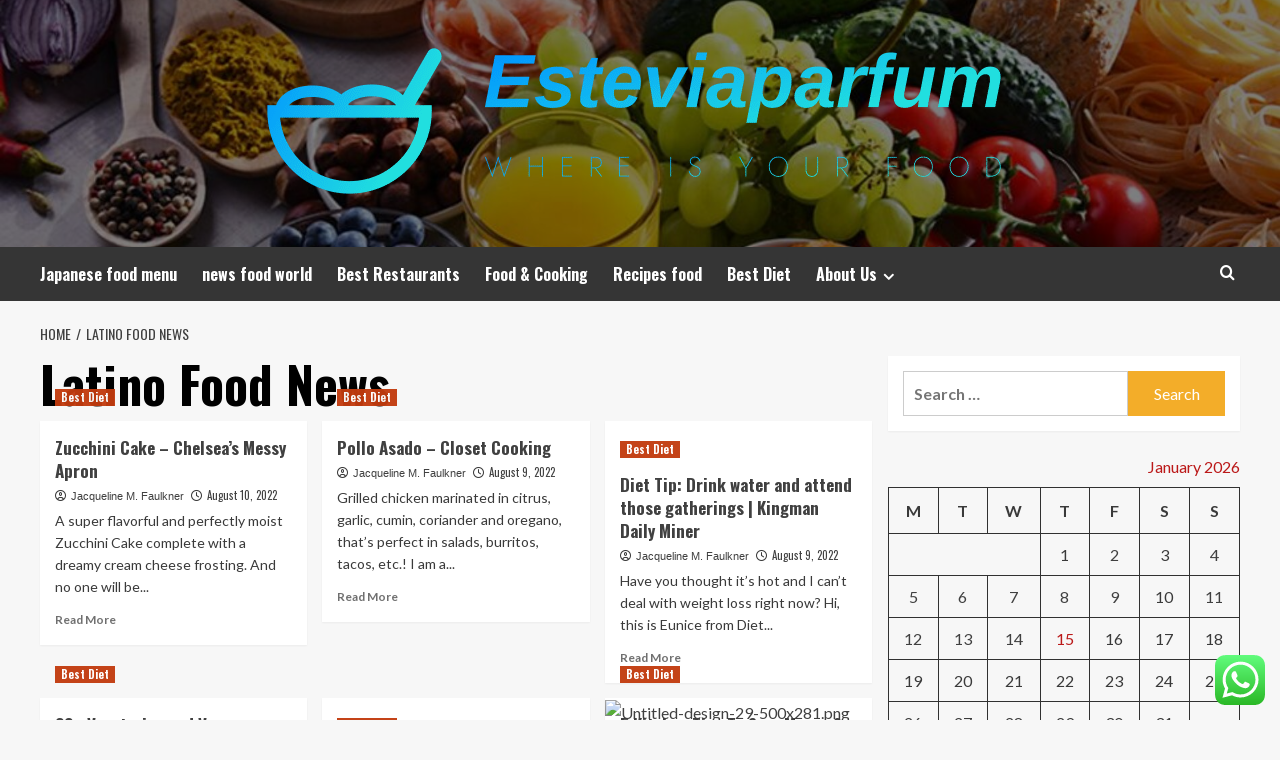

--- FILE ---
content_type: text/html; charset=UTF-8
request_url: https://esteviaparfum.com/tag/latino-food-news
body_size: 19761
content:
<!doctype html>
<html lang="en-US">
<head>
    <meta charset="UTF-8">
    <meta name="viewport" content="width=device-width, initial-scale=1">
    <link rel="profile" href="https://gmpg.org/xfn/11">

    <title>Latino Food News &#8211; Esteviaparfum</title>
<meta name='robots' content='max-image-preview:large' />
<link rel='preload' href='https://fonts.googleapis.com/css?family=Source%2BSans%2BPro%3A400%2C700%7CLato%3A400%2C700&#038;subset=latin&#038;display=swap' as='style' onload="this.onload=null;this.rel='stylesheet'" type='text/css' media='all' crossorigin='anonymous'>
<link rel='preconnect' href='https://fonts.googleapis.com' crossorigin='anonymous'>
<link rel='preconnect' href='https://fonts.gstatic.com' crossorigin='anonymous'>
<link rel='dns-prefetch' href='//fonts.googleapis.com' />
<link rel='preconnect' href='https://fonts.googleapis.com' />
<link rel='preconnect' href='https://fonts.gstatic.com' />
<link rel="alternate" type="application/rss+xml" title="Esteviaparfum &raquo; Feed" href="https://esteviaparfum.com/feed" />
<link rel="alternate" type="application/rss+xml" title="Esteviaparfum &raquo; Comments Feed" href="https://esteviaparfum.com/comments/feed" />
<link rel="alternate" type="application/rss+xml" title="Esteviaparfum &raquo; Latino Food News Tag Feed" href="https://esteviaparfum.com/tag/latino-food-news/feed" />
<style id='wp-img-auto-sizes-contain-inline-css' type='text/css'>
img:is([sizes=auto i],[sizes^="auto," i]){contain-intrinsic-size:3000px 1500px}
/*# sourceURL=wp-img-auto-sizes-contain-inline-css */
</style>

<link rel='stylesheet' id='ht_ctc_main_css-css' href='https://esteviaparfum.com/wp-content/plugins/click-to-chat-for-whatsapp/new/inc/assets/css/main.css?ver=4.35' type='text/css' media='all' />
<style id='wp-emoji-styles-inline-css' type='text/css'>

	img.wp-smiley, img.emoji {
		display: inline !important;
		border: none !important;
		box-shadow: none !important;
		height: 1em !important;
		width: 1em !important;
		margin: 0 0.07em !important;
		vertical-align: -0.1em !important;
		background: none !important;
		padding: 0 !important;
	}
/*# sourceURL=wp-emoji-styles-inline-css */
</style>
<link rel='stylesheet' id='wp-block-library-css' href='https://esteviaparfum.com/wp-includes/css/dist/block-library/style.min.css?ver=6.9' type='text/css' media='all' />
<style id='global-styles-inline-css' type='text/css'>
:root{--wp--preset--aspect-ratio--square: 1;--wp--preset--aspect-ratio--4-3: 4/3;--wp--preset--aspect-ratio--3-4: 3/4;--wp--preset--aspect-ratio--3-2: 3/2;--wp--preset--aspect-ratio--2-3: 2/3;--wp--preset--aspect-ratio--16-9: 16/9;--wp--preset--aspect-ratio--9-16: 9/16;--wp--preset--color--black: #000000;--wp--preset--color--cyan-bluish-gray: #abb8c3;--wp--preset--color--white: #ffffff;--wp--preset--color--pale-pink: #f78da7;--wp--preset--color--vivid-red: #cf2e2e;--wp--preset--color--luminous-vivid-orange: #ff6900;--wp--preset--color--luminous-vivid-amber: #fcb900;--wp--preset--color--light-green-cyan: #7bdcb5;--wp--preset--color--vivid-green-cyan: #00d084;--wp--preset--color--pale-cyan-blue: #8ed1fc;--wp--preset--color--vivid-cyan-blue: #0693e3;--wp--preset--color--vivid-purple: #9b51e0;--wp--preset--gradient--vivid-cyan-blue-to-vivid-purple: linear-gradient(135deg,rgb(6,147,227) 0%,rgb(155,81,224) 100%);--wp--preset--gradient--light-green-cyan-to-vivid-green-cyan: linear-gradient(135deg,rgb(122,220,180) 0%,rgb(0,208,130) 100%);--wp--preset--gradient--luminous-vivid-amber-to-luminous-vivid-orange: linear-gradient(135deg,rgb(252,185,0) 0%,rgb(255,105,0) 100%);--wp--preset--gradient--luminous-vivid-orange-to-vivid-red: linear-gradient(135deg,rgb(255,105,0) 0%,rgb(207,46,46) 100%);--wp--preset--gradient--very-light-gray-to-cyan-bluish-gray: linear-gradient(135deg,rgb(238,238,238) 0%,rgb(169,184,195) 100%);--wp--preset--gradient--cool-to-warm-spectrum: linear-gradient(135deg,rgb(74,234,220) 0%,rgb(151,120,209) 20%,rgb(207,42,186) 40%,rgb(238,44,130) 60%,rgb(251,105,98) 80%,rgb(254,248,76) 100%);--wp--preset--gradient--blush-light-purple: linear-gradient(135deg,rgb(255,206,236) 0%,rgb(152,150,240) 100%);--wp--preset--gradient--blush-bordeaux: linear-gradient(135deg,rgb(254,205,165) 0%,rgb(254,45,45) 50%,rgb(107,0,62) 100%);--wp--preset--gradient--luminous-dusk: linear-gradient(135deg,rgb(255,203,112) 0%,rgb(199,81,192) 50%,rgb(65,88,208) 100%);--wp--preset--gradient--pale-ocean: linear-gradient(135deg,rgb(255,245,203) 0%,rgb(182,227,212) 50%,rgb(51,167,181) 100%);--wp--preset--gradient--electric-grass: linear-gradient(135deg,rgb(202,248,128) 0%,rgb(113,206,126) 100%);--wp--preset--gradient--midnight: linear-gradient(135deg,rgb(2,3,129) 0%,rgb(40,116,252) 100%);--wp--preset--font-size--small: 13px;--wp--preset--font-size--medium: 20px;--wp--preset--font-size--large: 36px;--wp--preset--font-size--x-large: 42px;--wp--preset--spacing--20: 0.44rem;--wp--preset--spacing--30: 0.67rem;--wp--preset--spacing--40: 1rem;--wp--preset--spacing--50: 1.5rem;--wp--preset--spacing--60: 2.25rem;--wp--preset--spacing--70: 3.38rem;--wp--preset--spacing--80: 5.06rem;--wp--preset--shadow--natural: 6px 6px 9px rgba(0, 0, 0, 0.2);--wp--preset--shadow--deep: 12px 12px 50px rgba(0, 0, 0, 0.4);--wp--preset--shadow--sharp: 6px 6px 0px rgba(0, 0, 0, 0.2);--wp--preset--shadow--outlined: 6px 6px 0px -3px rgb(255, 255, 255), 6px 6px rgb(0, 0, 0);--wp--preset--shadow--crisp: 6px 6px 0px rgb(0, 0, 0);}:root { --wp--style--global--content-size: 800px;--wp--style--global--wide-size: 1200px; }:where(body) { margin: 0; }.wp-site-blocks > .alignleft { float: left; margin-right: 2em; }.wp-site-blocks > .alignright { float: right; margin-left: 2em; }.wp-site-blocks > .aligncenter { justify-content: center; margin-left: auto; margin-right: auto; }:where(.wp-site-blocks) > * { margin-block-start: 24px; margin-block-end: 0; }:where(.wp-site-blocks) > :first-child { margin-block-start: 0; }:where(.wp-site-blocks) > :last-child { margin-block-end: 0; }:root { --wp--style--block-gap: 24px; }:root :where(.is-layout-flow) > :first-child{margin-block-start: 0;}:root :where(.is-layout-flow) > :last-child{margin-block-end: 0;}:root :where(.is-layout-flow) > *{margin-block-start: 24px;margin-block-end: 0;}:root :where(.is-layout-constrained) > :first-child{margin-block-start: 0;}:root :where(.is-layout-constrained) > :last-child{margin-block-end: 0;}:root :where(.is-layout-constrained) > *{margin-block-start: 24px;margin-block-end: 0;}:root :where(.is-layout-flex){gap: 24px;}:root :where(.is-layout-grid){gap: 24px;}.is-layout-flow > .alignleft{float: left;margin-inline-start: 0;margin-inline-end: 2em;}.is-layout-flow > .alignright{float: right;margin-inline-start: 2em;margin-inline-end: 0;}.is-layout-flow > .aligncenter{margin-left: auto !important;margin-right: auto !important;}.is-layout-constrained > .alignleft{float: left;margin-inline-start: 0;margin-inline-end: 2em;}.is-layout-constrained > .alignright{float: right;margin-inline-start: 2em;margin-inline-end: 0;}.is-layout-constrained > .aligncenter{margin-left: auto !important;margin-right: auto !important;}.is-layout-constrained > :where(:not(.alignleft):not(.alignright):not(.alignfull)){max-width: var(--wp--style--global--content-size);margin-left: auto !important;margin-right: auto !important;}.is-layout-constrained > .alignwide{max-width: var(--wp--style--global--wide-size);}body .is-layout-flex{display: flex;}.is-layout-flex{flex-wrap: wrap;align-items: center;}.is-layout-flex > :is(*, div){margin: 0;}body .is-layout-grid{display: grid;}.is-layout-grid > :is(*, div){margin: 0;}body{padding-top: 0px;padding-right: 0px;padding-bottom: 0px;padding-left: 0px;}a:where(:not(.wp-element-button)){text-decoration: none;}:root :where(.wp-element-button, .wp-block-button__link){background-color: #32373c;border-radius: 0;border-width: 0;color: #fff;font-family: inherit;font-size: inherit;font-style: inherit;font-weight: inherit;letter-spacing: inherit;line-height: inherit;padding-top: calc(0.667em + 2px);padding-right: calc(1.333em + 2px);padding-bottom: calc(0.667em + 2px);padding-left: calc(1.333em + 2px);text-decoration: none;text-transform: inherit;}.has-black-color{color: var(--wp--preset--color--black) !important;}.has-cyan-bluish-gray-color{color: var(--wp--preset--color--cyan-bluish-gray) !important;}.has-white-color{color: var(--wp--preset--color--white) !important;}.has-pale-pink-color{color: var(--wp--preset--color--pale-pink) !important;}.has-vivid-red-color{color: var(--wp--preset--color--vivid-red) !important;}.has-luminous-vivid-orange-color{color: var(--wp--preset--color--luminous-vivid-orange) !important;}.has-luminous-vivid-amber-color{color: var(--wp--preset--color--luminous-vivid-amber) !important;}.has-light-green-cyan-color{color: var(--wp--preset--color--light-green-cyan) !important;}.has-vivid-green-cyan-color{color: var(--wp--preset--color--vivid-green-cyan) !important;}.has-pale-cyan-blue-color{color: var(--wp--preset--color--pale-cyan-blue) !important;}.has-vivid-cyan-blue-color{color: var(--wp--preset--color--vivid-cyan-blue) !important;}.has-vivid-purple-color{color: var(--wp--preset--color--vivid-purple) !important;}.has-black-background-color{background-color: var(--wp--preset--color--black) !important;}.has-cyan-bluish-gray-background-color{background-color: var(--wp--preset--color--cyan-bluish-gray) !important;}.has-white-background-color{background-color: var(--wp--preset--color--white) !important;}.has-pale-pink-background-color{background-color: var(--wp--preset--color--pale-pink) !important;}.has-vivid-red-background-color{background-color: var(--wp--preset--color--vivid-red) !important;}.has-luminous-vivid-orange-background-color{background-color: var(--wp--preset--color--luminous-vivid-orange) !important;}.has-luminous-vivid-amber-background-color{background-color: var(--wp--preset--color--luminous-vivid-amber) !important;}.has-light-green-cyan-background-color{background-color: var(--wp--preset--color--light-green-cyan) !important;}.has-vivid-green-cyan-background-color{background-color: var(--wp--preset--color--vivid-green-cyan) !important;}.has-pale-cyan-blue-background-color{background-color: var(--wp--preset--color--pale-cyan-blue) !important;}.has-vivid-cyan-blue-background-color{background-color: var(--wp--preset--color--vivid-cyan-blue) !important;}.has-vivid-purple-background-color{background-color: var(--wp--preset--color--vivid-purple) !important;}.has-black-border-color{border-color: var(--wp--preset--color--black) !important;}.has-cyan-bluish-gray-border-color{border-color: var(--wp--preset--color--cyan-bluish-gray) !important;}.has-white-border-color{border-color: var(--wp--preset--color--white) !important;}.has-pale-pink-border-color{border-color: var(--wp--preset--color--pale-pink) !important;}.has-vivid-red-border-color{border-color: var(--wp--preset--color--vivid-red) !important;}.has-luminous-vivid-orange-border-color{border-color: var(--wp--preset--color--luminous-vivid-orange) !important;}.has-luminous-vivid-amber-border-color{border-color: var(--wp--preset--color--luminous-vivid-amber) !important;}.has-light-green-cyan-border-color{border-color: var(--wp--preset--color--light-green-cyan) !important;}.has-vivid-green-cyan-border-color{border-color: var(--wp--preset--color--vivid-green-cyan) !important;}.has-pale-cyan-blue-border-color{border-color: var(--wp--preset--color--pale-cyan-blue) !important;}.has-vivid-cyan-blue-border-color{border-color: var(--wp--preset--color--vivid-cyan-blue) !important;}.has-vivid-purple-border-color{border-color: var(--wp--preset--color--vivid-purple) !important;}.has-vivid-cyan-blue-to-vivid-purple-gradient-background{background: var(--wp--preset--gradient--vivid-cyan-blue-to-vivid-purple) !important;}.has-light-green-cyan-to-vivid-green-cyan-gradient-background{background: var(--wp--preset--gradient--light-green-cyan-to-vivid-green-cyan) !important;}.has-luminous-vivid-amber-to-luminous-vivid-orange-gradient-background{background: var(--wp--preset--gradient--luminous-vivid-amber-to-luminous-vivid-orange) !important;}.has-luminous-vivid-orange-to-vivid-red-gradient-background{background: var(--wp--preset--gradient--luminous-vivid-orange-to-vivid-red) !important;}.has-very-light-gray-to-cyan-bluish-gray-gradient-background{background: var(--wp--preset--gradient--very-light-gray-to-cyan-bluish-gray) !important;}.has-cool-to-warm-spectrum-gradient-background{background: var(--wp--preset--gradient--cool-to-warm-spectrum) !important;}.has-blush-light-purple-gradient-background{background: var(--wp--preset--gradient--blush-light-purple) !important;}.has-blush-bordeaux-gradient-background{background: var(--wp--preset--gradient--blush-bordeaux) !important;}.has-luminous-dusk-gradient-background{background: var(--wp--preset--gradient--luminous-dusk) !important;}.has-pale-ocean-gradient-background{background: var(--wp--preset--gradient--pale-ocean) !important;}.has-electric-grass-gradient-background{background: var(--wp--preset--gradient--electric-grass) !important;}.has-midnight-gradient-background{background: var(--wp--preset--gradient--midnight) !important;}.has-small-font-size{font-size: var(--wp--preset--font-size--small) !important;}.has-medium-font-size{font-size: var(--wp--preset--font-size--medium) !important;}.has-large-font-size{font-size: var(--wp--preset--font-size--large) !important;}.has-x-large-font-size{font-size: var(--wp--preset--font-size--x-large) !important;}
/*# sourceURL=global-styles-inline-css */
</style>

<link rel='stylesheet' id='contact-form-7-css' href='https://esteviaparfum.com/wp-content/plugins/contact-form-7/includes/css/styles.css?ver=6.1.4' type='text/css' media='all' />
<style id='contact-form-7-inline-css' type='text/css'>
.wpcf7 .wpcf7-recaptcha iframe {margin-bottom: 0;}.wpcf7 .wpcf7-recaptcha[data-align="center"] > div {margin: 0 auto;}.wpcf7 .wpcf7-recaptcha[data-align="right"] > div {margin: 0 0 0 auto;}
/*# sourceURL=contact-form-7-inline-css */
</style>
<link rel='stylesheet' id='ez-toc-css' href='https://esteviaparfum.com/wp-content/plugins/easy-table-of-contents/assets/css/screen.min.css?ver=2.0.80' type='text/css' media='all' />
<style id='ez-toc-inline-css' type='text/css'>
div#ez-toc-container .ez-toc-title {font-size: 120%;}div#ez-toc-container .ez-toc-title {font-weight: 500;}div#ez-toc-container ul li , div#ez-toc-container ul li a {font-size: 95%;}div#ez-toc-container ul li , div#ez-toc-container ul li a {font-weight: 500;}div#ez-toc-container nav ul ul li {font-size: 90%;}.ez-toc-box-title {font-weight: bold; margin-bottom: 10px; text-align: center; text-transform: uppercase; letter-spacing: 1px; color: #666; padding-bottom: 5px;position:absolute;top:-4%;left:5%;background-color: inherit;transition: top 0.3s ease;}.ez-toc-box-title.toc-closed {top:-25%;}
.ez-toc-container-direction {direction: ltr;}.ez-toc-counter ul{counter-reset: item ;}.ez-toc-counter nav ul li a::before {content: counters(item, '.', decimal) '. ';display: inline-block;counter-increment: item;flex-grow: 0;flex-shrink: 0;margin-right: .2em; float: left; }.ez-toc-widget-direction {direction: ltr;}.ez-toc-widget-container ul{counter-reset: item ;}.ez-toc-widget-container nav ul li a::before {content: counters(item, '.', decimal) '. ';display: inline-block;counter-increment: item;flex-grow: 0;flex-shrink: 0;margin-right: .2em; float: left; }
/*# sourceURL=ez-toc-inline-css */
</style>
<link rel='stylesheet' id='hardnews-google-fonts-css' href='https://fonts.googleapis.com/css?family=Oswald:300,400,700' type='text/css' media='all' />
<link rel='stylesheet' id='bootstrap-css' href='https://esteviaparfum.com/wp-content/themes/covernews/assets/bootstrap/css/bootstrap.min.css?ver=6.9' type='text/css' media='all' />
<link rel='stylesheet' id='covernews-style-css' href='https://esteviaparfum.com/wp-content/themes/covernews/style.min.css?ver=2.0.3' type='text/css' media='all' />
<link rel='stylesheet' id='hardnews-css' href='https://esteviaparfum.com/wp-content/themes/hardnews/style.css?ver=2.0.3' type='text/css' media='all' />
<link rel='stylesheet' id='covernews-google-fonts-css' href='https://fonts.googleapis.com/css?family=Source%2BSans%2BPro%3A400%2C700%7CLato%3A400%2C700&#038;subset=latin&#038;display=swap' type='text/css' media='all' />
<link rel='stylesheet' id='covernews-icons-css' href='https://esteviaparfum.com/wp-content/themes/covernews/assets/icons/style.css?ver=6.9' type='text/css' media='all' />
<script type="text/javascript" src="https://esteviaparfum.com/wp-includes/js/jquery/jquery.min.js?ver=3.7.1" id="jquery-core-js"></script>
<script type="text/javascript" src="https://esteviaparfum.com/wp-includes/js/jquery/jquery-migrate.min.js?ver=3.4.1" id="jquery-migrate-js"></script>
<link rel="https://api.w.org/" href="https://esteviaparfum.com/wp-json/" /><link rel="alternate" title="JSON" type="application/json" href="https://esteviaparfum.com/wp-json/wp/v2/tags/177" /><link rel="EditURI" type="application/rsd+xml" title="RSD" href="https://esteviaparfum.com/xmlrpc.php?rsd" />
<meta name="generator" content="WordPress 6.9" />
<!-- HFCM by 99 Robots - Snippet # 7: gsc -->
<meta name="google-site-verification" content="O8sec_auBi0wDKCQ78RTaYp-rNqY3R_gHfGKMFgm-d8" />
<!-- /end HFCM by 99 Robots -->
<link rel="preload" href="https://esteviaparfum.com/wp-content/uploads/2025/06/cropped-FoodGroupsLP_804x482.jpg" as="image">        <style type="text/css">
                        .site-title,
            .site-description {
                position: absolute;
                clip: rect(1px, 1px, 1px, 1px);
                display: none;
            }

                    .elementor-template-full-width .elementor-section.elementor-section-full_width > .elementor-container,
        .elementor-template-full-width .elementor-section.elementor-section-boxed > .elementor-container{
            max-width: 1200px;
        }
        @media (min-width: 1600px){
            .elementor-template-full-width .elementor-section.elementor-section-full_width > .elementor-container,
            .elementor-template-full-width .elementor-section.elementor-section-boxed > .elementor-container{
                max-width: 1600px;
            }
        }
        
        .align-content-left .elementor-section-stretched,
        .align-content-right .elementor-section-stretched {
            max-width: 100%;
            left: 0 !important;
        }


        </style>
        <link rel="icon" href="https://esteviaparfum.com/wp-content/uploads/2025/06/cropped-cover-scaled-1-32x32.png" sizes="32x32" />
<link rel="icon" href="https://esteviaparfum.com/wp-content/uploads/2025/06/cropped-cover-scaled-1-192x192.png" sizes="192x192" />
<link rel="apple-touch-icon" href="https://esteviaparfum.com/wp-content/uploads/2025/06/cropped-cover-scaled-1-180x180.png" />
<meta name="msapplication-TileImage" content="https://esteviaparfum.com/wp-content/uploads/2025/06/cropped-cover-scaled-1-270x270.png" />
</head>

<body class="archive tag tag-latino-food-news tag-177 wp-custom-logo wp-embed-responsive wp-theme-covernews wp-child-theme-hardnews hfeed default-content-layout archive-layout-grid scrollup-sticky-header aft-sticky-header aft-sticky-sidebar default aft-container-default aft-main-banner-slider-editors-picks-trending header-image-default align-content-left aft-and">


<div id="page" class="site">
    <a class="skip-link screen-reader-text" href="#content">Skip to content</a>

<div class="header-layout-3">
<header id="masthead" class="site-header">
        <div class="masthead-banner data-bg" data-background="https://esteviaparfum.com/wp-content/uploads/2025/06/cropped-FoodGroupsLP_804x482.jpg">
        <div class="container">
            <div class="row">
                <div class="col-md-12">
                    <div class="site-branding">
                        <a href="https://esteviaparfum.com/" class="custom-logo-link" rel="home"><img width="754" height="156" src="https://esteviaparfum.com/wp-content/uploads/2025/06/cropped-default.png" class="custom-logo" alt="Esteviaparfum" decoding="async" fetchpriority="high" srcset="https://esteviaparfum.com/wp-content/uploads/2025/06/cropped-default.png 754w, https://esteviaparfum.com/wp-content/uploads/2025/06/cropped-default-300x62.png 300w" sizes="(max-width: 754px) 100vw, 754px" loading="lazy" /></a>                            <p class="site-title font-family-1">
                                <a href="https://esteviaparfum.com/"
                                   rel="home">Esteviaparfum</a>
                            </p>
                        
                                                    <p class="site-description">Where Is Your Food</p>
                                            </div>
                </div>
                <div class="col-md-12">
                                    </div>
            </div>
        </div>
    </div>
    <nav id="site-navigation" class="main-navigation">
        <div class="container">
            <div class="row">
                <div class="kol-12">
                    <div class="navigation-container">



                        <span class="toggle-menu" aria-controls="primary-menu" aria-expanded="false">
                                <span class="screen-reader-text">Primary Menu</span>
                                 <i class="ham"></i>
                        </span>
                        <span class="af-mobile-site-title-wrap">
                            <a href="https://esteviaparfum.com/" class="custom-logo-link" rel="home"><img width="754" height="156" src="https://esteviaparfum.com/wp-content/uploads/2025/06/cropped-default.png" class="custom-logo" alt="Esteviaparfum" decoding="async" srcset="https://esteviaparfum.com/wp-content/uploads/2025/06/cropped-default.png 754w, https://esteviaparfum.com/wp-content/uploads/2025/06/cropped-default-300x62.png 300w" sizes="(max-width: 754px) 100vw, 754px" loading="lazy" /></a>                            <p class="site-title font-family-1">
                                <a href="https://esteviaparfum.com/"
                                   rel="home">Esteviaparfum</a>
                            </p>
                        </span>
                        <div class="menu main-menu"><ul id="primary-menu" class="menu"><li id="menu-item-3839" class="menu-item menu-item-type-taxonomy menu-item-object-category menu-item-3839"><a href="https://esteviaparfum.com/category/japanese-food-menu">Japanese food menu</a></li>
<li id="menu-item-3840" class="menu-item menu-item-type-taxonomy menu-item-object-category menu-item-3840"><a href="https://esteviaparfum.com/category/news-food-world">news food world</a></li>
<li id="menu-item-3837" class="menu-item menu-item-type-taxonomy menu-item-object-category menu-item-3837"><a href="https://esteviaparfum.com/category/best-restaurants">Best Restaurants</a></li>
<li id="menu-item-3838" class="menu-item menu-item-type-taxonomy menu-item-object-category menu-item-3838"><a href="https://esteviaparfum.com/category/food-cooking">Food &amp; Cooking</a></li>
<li id="menu-item-3841" class="menu-item menu-item-type-taxonomy menu-item-object-category menu-item-3841"><a href="https://esteviaparfum.com/category/recipes-food">Recipes food</a></li>
<li id="menu-item-3836" class="menu-item menu-item-type-taxonomy menu-item-object-category menu-item-3836"><a href="https://esteviaparfum.com/category/best-diet">Best Diet</a></li>
<li id="menu-item-3831" class="menu-item menu-item-type-post_type menu-item-object-page menu-item-has-children menu-item-3831"><a href="https://esteviaparfum.com/about-us">About Us</a>
<ul class="sub-menu">
	<li id="menu-item-3832" class="menu-item menu-item-type-post_type menu-item-object-page menu-item-3832"><a href="https://esteviaparfum.com/advertise-here">Advertise Here</a></li>
	<li id="menu-item-3833" class="menu-item menu-item-type-post_type menu-item-object-page menu-item-3833"><a href="https://esteviaparfum.com/contact-us">Contact Us</a></li>
	<li id="menu-item-3834" class="menu-item menu-item-type-post_type menu-item-object-page menu-item-3834"><a href="https://esteviaparfum.com/privacy-policy">Privacy Policy</a></li>
	<li id="menu-item-3835" class="menu-item menu-item-type-post_type menu-item-object-page menu-item-3835"><a href="https://esteviaparfum.com/sitemap">Sitemap</a></li>
</ul>
</li>
</ul></div>
                        <div class="cart-search">

                            <div class="af-search-wrap">
                                <div class="search-overlay">
                                    <a href="#" title="Search" class="search-icon">
                                        <i class="fa fa-search"></i>
                                    </a>
                                    <div class="af-search-form">
                                        <form role="search" method="get" class="search-form" action="https://esteviaparfum.com/">
				<label>
					<span class="screen-reader-text">Search for:</span>
					<input type="search" class="search-field" placeholder="Search &hellip;" value="" name="s" />
				</label>
				<input type="submit" class="search-submit" value="Search" />
			</form>                                    </div>
                                </div>
                            </div>
                        </div>


                    </div>
                </div>
            </div>
        </div>
    </nav>
</header>


</div>



    <div id="content" class="container">
    <div class="em-breadcrumbs font-family-1 covernews-breadcrumbs">
      <div class="row">
        <div role="navigation" aria-label="Breadcrumbs" class="breadcrumb-trail breadcrumbs" itemprop="breadcrumb"><ul class="trail-items" itemscope itemtype="http://schema.org/BreadcrumbList"><meta name="numberOfItems" content="2" /><meta name="itemListOrder" content="Ascending" /><li itemprop="itemListElement" itemscope itemtype="http://schema.org/ListItem" class="trail-item trail-begin"><a href="https://esteviaparfum.com" rel="home" itemprop="item"><span itemprop="name">Home</span></a><meta itemprop="position" content="1" /></li><li itemprop="itemListElement" itemscope itemtype="http://schema.org/ListItem" class="trail-item trail-end"><a href="https://esteviaparfum.com/tag/latino-food-news" itemprop="item"><span itemprop="name">Latino Food News</span></a><meta itemprop="position" content="2" /></li></ul></div>      </div>
    </div>
    <div class="section-block-upper row">

                <div id="primary" class="content-area">
                    <main id="main" class="site-main aft-archive-post">

                        
                            <header class="header-title-wrapper1">
                                <h1 class="page-title">Latino Food News</h1>                            </header><!-- .header-title-wrapper -->
                            <div class="row">
                            <div id="aft-inner-row">
                            

        <article id="post-3731" class="col-lg-4 col-sm-4 col-md-4 latest-posts-grid post-3731 post type-post status-publish format-standard hentry category-best-diet tag-bridge-99-food-trucks tag-carb-food-the-lowest tag-central-texas-food-bank-rating tag-chinese-food-lake-and-washington tag-chinse-food-deliverynear-me tag-coronavirus-food-shopping tag-devil-food-cake-recipes tag-diverse-food-culture-san-francisco tag-fda-bans-fat-in-food tag-fdragonboat-festial-traditional-food tag-felix-cat-food-gravy tag-fl-phone-food-stamp tag-food-coloring-uncooked-macaroni-noodles tag-food-competitioin-tv-shows tag-food-corners-resturanta tag-food-dairy-market-companies tag-food-donations-wheat-ridge tag-food-farming-empires-and-puzzles tag-food-lion-owner-operator tag-food-shopping-for-no-gallbladder tag-food-stamps-covid-19-texas tag-food-stamps-in-maui tag-food-stamps-office-oak-ridge tag-food-truck-charlotte-explosion tag-free-delivery-food-coronavirus tag-fresh-food-transport-vehicles tag-hpp-meaning-food tag-klcc-mall-food-court tag-latino-food-news tag-local-oragnic-food-suppliers tag-low-carb-malaysian-chinese-food tag-mexican-food-75234 tag-new-hampshire-food-cart-law tag-outdoor-refriderator-food-servers tag-pokemon-go-themed-food tag-portland-food-editor-karen-brooks tag-rotten-tomatoes-small-food tag-sacramento-food-tours-groupon tag-sawdust-city-food tag-scotch-bonnet-food-item tag-so-ono-food-products-shankar tag-superbowl-food-anthony-bourdain tag-thai-food-lake-grove tag-thisisinsider-food-logo tag-what-food-to-buy-coronavirus tag-whats-a-bitter-food-example tag-where-do-chefs-get-food tag-whole-food-selves-empty tag-why-thailand-have-fresh-food tag-wwlp-food-truck-festival"                 data-mh="archive-layout-grid">
            
<div class="align-items-center has-post-image">
  <div class="spotlight-post">
    <figure class="categorised-article inside-img">
      <div class="categorised-article-wrapper">
        <div class="data-bg-hover data-bg-categorised read-bg-img">
          <a href="https://esteviaparfum.com/zucchini-cake-chelseas-messy-apron.html"
            aria-label="Zucchini Cake &#8211; Chelsea&#8217;s Messy Apron">
                                            <img src="https://www.chelseasmessyapron.com/wp-content/uploads/2022/03/Zucchini-Cake-2.jpeg" alt="Zucchini-Cake-2.jpeg" />
                                      </a>
        </div>
                <div class="figure-categories figure-categories-bg">
          <ul class="cat-links"><li class="meta-category">
                             <a class="covernews-categories category-color-1"
                            href="https://esteviaparfum.com/category/best-diet" 
                            aria-label="View all posts in Best Diet"> 
                                 Best Diet
                             </a>
                        </li></ul>        </div>
      </div>

    </figure>
    <figcaption>

      <h3 class="article-title article-title-1">
        <a href="https://esteviaparfum.com/zucchini-cake-chelseas-messy-apron.html">
          Zucchini Cake &#8211; Chelsea&#8217;s Messy Apron        </a>
      </h3>
      <div class="grid-item-metadata">
        
    <span class="author-links">

      
        <span class="item-metadata posts-author">
          <i class="far fa-user-circle"></i>
                          <a href="https://esteviaparfum.com/author/jacqueline-m-faulkner">
                    Jacqueline M. Faulkner                </a>
               </span>
                    <span class="item-metadata posts-date">
          <i class="far fa-clock"></i>
          <a href="https://esteviaparfum.com/2022/08">
            August 10, 2022          </a>
        </span>
                </span>
      </div>
              <div class="full-item-discription">
          <div class="post-description">
            <p>A super flavorful and perfectly moist Zucchini Cake complete with a dreamy cream cheese frosting. And no one will be...</p>
<div class="aft-readmore-wrapper">
              <a href="https://esteviaparfum.com/zucchini-cake-chelseas-messy-apron.html" class="aft-readmore" aria-label="Read more about Zucchini Cake &#8211; Chelsea&#8217;s Messy Apron">Read More<span class="screen-reader-text">Read more about Zucchini Cake &#8211; Chelsea&#8217;s Messy Apron</span></a>
          </div>

          </div>
        </div>
          </figcaption>
  </div>
  </div>        </article>
    

        <article id="post-3709" class="col-lg-4 col-sm-4 col-md-4 latest-posts-grid post-3709 post type-post status-publish format-standard hentry category-best-diet tag-bridge-99-food-trucks tag-carb-food-the-lowest tag-central-texas-food-bank-rating tag-chinese-food-lake-and-washington tag-chinse-food-deliverynear-me tag-coronavirus-food-shopping tag-devil-food-cake-recipes tag-diverse-food-culture-san-francisco tag-fda-bans-fat-in-food tag-fdragonboat-festial-traditional-food tag-felix-cat-food-gravy tag-fl-phone-food-stamp tag-food-coloring-uncooked-macaroni-noodles tag-food-competitioin-tv-shows tag-food-corners-resturanta tag-food-dairy-market-companies tag-food-donations-wheat-ridge tag-food-farming-empires-and-puzzles tag-food-lion-owner-operator tag-food-shopping-for-no-gallbladder tag-food-stamps-covid-19-texas tag-food-stamps-in-maui tag-food-stamps-office-oak-ridge tag-food-truck-charlotte-explosion tag-free-delivery-food-coronavirus tag-fresh-food-transport-vehicles tag-hpp-meaning-food tag-klcc-mall-food-court tag-latino-food-news tag-local-oragnic-food-suppliers tag-low-carb-malaysian-chinese-food tag-mexican-food-75234 tag-new-hampshire-food-cart-law tag-outdoor-refriderator-food-servers tag-pokemon-go-themed-food tag-portland-food-editor-karen-brooks tag-rotten-tomatoes-small-food tag-sacramento-food-tours-groupon tag-sawdust-city-food tag-scotch-bonnet-food-item tag-so-ono-food-products-shankar tag-superbowl-food-anthony-bourdain tag-thai-food-lake-grove tag-thisisinsider-food-logo tag-what-food-to-buy-coronavirus tag-whats-a-bitter-food-example tag-where-do-chefs-get-food tag-whole-food-selves-empty tag-why-thailand-have-fresh-food tag-wwlp-food-truck-festival"                 data-mh="archive-layout-grid">
            
<div class="align-items-center has-post-image">
  <div class="spotlight-post">
    <figure class="categorised-article inside-img">
      <div class="categorised-article-wrapper">
        <div class="data-bg-hover data-bg-categorised read-bg-img">
          <a href="https://esteviaparfum.com/pollo-asado-closet-cooking.html"
            aria-label="Pollo Asado &#8211; Closet Cooking">
                                            <img src="https://www.closetcooking.com/wp-content/uploads/2022/08/Pollo-Asado-1200-6053.jpg" alt="Pollo-Asado-1200-6053.jpg" />
                                      </a>
        </div>
                <div class="figure-categories figure-categories-bg">
          <ul class="cat-links"><li class="meta-category">
                             <a class="covernews-categories category-color-1"
                            href="https://esteviaparfum.com/category/best-diet" 
                            aria-label="View all posts in Best Diet"> 
                                 Best Diet
                             </a>
                        </li></ul>        </div>
      </div>

    </figure>
    <figcaption>

      <h3 class="article-title article-title-1">
        <a href="https://esteviaparfum.com/pollo-asado-closet-cooking.html">
          Pollo Asado &#8211; Closet Cooking        </a>
      </h3>
      <div class="grid-item-metadata">
        
    <span class="author-links">

      
        <span class="item-metadata posts-author">
          <i class="far fa-user-circle"></i>
                          <a href="https://esteviaparfum.com/author/jacqueline-m-faulkner">
                    Jacqueline M. Faulkner                </a>
               </span>
                    <span class="item-metadata posts-date">
          <i class="far fa-clock"></i>
          <a href="https://esteviaparfum.com/2022/08">
            August 9, 2022          </a>
        </span>
                </span>
      </div>
              <div class="full-item-discription">
          <div class="post-description">
            <p>Grilled chicken marinated in citrus, garlic, cumin, coriander and oregano, that’s perfect in salads, burritos, tacos, etc.! I am a...</p>
<div class="aft-readmore-wrapper">
              <a href="https://esteviaparfum.com/pollo-asado-closet-cooking.html" class="aft-readmore" aria-label="Read more about Pollo Asado &#8211; Closet Cooking">Read More<span class="screen-reader-text">Read more about Pollo Asado &#8211; Closet Cooking</span></a>
          </div>

          </div>
        </div>
          </figcaption>
  </div>
  </div>        </article>
    

        <article id="post-3707" class="col-lg-4 col-sm-4 col-md-4 latest-posts-grid post-3707 post type-post status-publish format-standard hentry category-best-diet tag-bridge-99-food-trucks tag-carb-food-the-lowest tag-central-texas-food-bank-rating tag-chinese-food-lake-and-washington tag-chinse-food-deliverynear-me tag-coronavirus-food-shopping tag-devil-food-cake-recipes tag-diverse-food-culture-san-francisco tag-fda-bans-fat-in-food tag-fdragonboat-festial-traditional-food tag-felix-cat-food-gravy tag-fl-phone-food-stamp tag-food-coloring-uncooked-macaroni-noodles tag-food-competitioin-tv-shows tag-food-corners-resturanta tag-food-dairy-market-companies tag-food-donations-wheat-ridge tag-food-farming-empires-and-puzzles tag-food-lion-owner-operator tag-food-shopping-for-no-gallbladder tag-food-stamps-covid-19-texas tag-food-stamps-in-maui tag-food-stamps-office-oak-ridge tag-food-truck-charlotte-explosion tag-free-delivery-food-coronavirus tag-fresh-food-transport-vehicles tag-hpp-meaning-food tag-klcc-mall-food-court tag-latino-food-news tag-local-oragnic-food-suppliers tag-low-carb-malaysian-chinese-food tag-mexican-food-75234 tag-new-hampshire-food-cart-law tag-outdoor-refriderator-food-servers tag-pokemon-go-themed-food tag-portland-food-editor-karen-brooks tag-rotten-tomatoes-small-food tag-sacramento-food-tours-groupon tag-sawdust-city-food tag-scotch-bonnet-food-item tag-so-ono-food-products-shankar tag-superbowl-food-anthony-bourdain tag-thai-food-lake-grove tag-thisisinsider-food-logo tag-what-food-to-buy-coronavirus tag-whats-a-bitter-food-example tag-where-do-chefs-get-food tag-whole-food-selves-empty tag-why-thailand-have-fresh-food tag-wwlp-food-truck-festival"                 data-mh="archive-layout-grid">
            
<div class="align-items-center no-post-image">
  <div class="spotlight-post">
    <figure class="categorised-article inside-img">
      <div class="categorised-article-wrapper">
        <div class="data-bg-hover data-bg-categorised read-bg-img">
          <a href="https://esteviaparfum.com/diet-tip-drink-water-and-attend-those-gatherings-kingman-daily-miner.html"
            aria-label="Diet Tip: Drink water and attend those gatherings | Kingman Daily Miner">
                      </a>
        </div>
                <div class="figure-categories figure-categories-bg">
          <ul class="cat-links"><li class="meta-category">
                             <a class="covernews-categories category-color-1"
                            href="https://esteviaparfum.com/category/best-diet" 
                            aria-label="View all posts in Best Diet"> 
                                 Best Diet
                             </a>
                        </li></ul>        </div>
      </div>

    </figure>
    <figcaption>

      <h3 class="article-title article-title-1">
        <a href="https://esteviaparfum.com/diet-tip-drink-water-and-attend-those-gatherings-kingman-daily-miner.html">
          Diet Tip: Drink water and attend those gatherings | Kingman Daily Miner        </a>
      </h3>
      <div class="grid-item-metadata">
        
    <span class="author-links">

      
        <span class="item-metadata posts-author">
          <i class="far fa-user-circle"></i>
                          <a href="https://esteviaparfum.com/author/jacqueline-m-faulkner">
                    Jacqueline M. Faulkner                </a>
               </span>
                    <span class="item-metadata posts-date">
          <i class="far fa-clock"></i>
          <a href="https://esteviaparfum.com/2022/08">
            August 9, 2022          </a>
        </span>
                </span>
      </div>
              <div class="full-item-discription">
          <div class="post-description">
            <p>Have you thought it’s hot and I can’t deal with weight loss right now? Hi, this is Eunice from Diet...</p>
<div class="aft-readmore-wrapper">
              <a href="https://esteviaparfum.com/diet-tip-drink-water-and-attend-those-gatherings-kingman-daily-miner.html" class="aft-readmore" aria-label="Read more about Diet Tip: Drink water and attend those gatherings | Kingman Daily Miner">Read More<span class="screen-reader-text">Read more about Diet Tip: Drink water and attend those gatherings | Kingman Daily Miner</span></a>
          </div>

          </div>
        </div>
          </figcaption>
  </div>
  </div>        </article>
    

        <article id="post-3687" class="col-lg-4 col-sm-4 col-md-4 latest-posts-grid post-3687 post type-post status-publish format-standard hentry category-best-diet tag-bridge-99-food-trucks tag-carb-food-the-lowest tag-central-texas-food-bank-rating tag-chinese-food-lake-and-washington tag-chinse-food-deliverynear-me tag-coronavirus-food-shopping tag-devil-food-cake-recipes tag-diverse-food-culture-san-francisco tag-fda-bans-fat-in-food tag-fdragonboat-festial-traditional-food tag-felix-cat-food-gravy tag-fl-phone-food-stamp tag-food-coloring-uncooked-macaroni-noodles tag-food-competitioin-tv-shows tag-food-corners-resturanta tag-food-dairy-market-companies tag-food-donations-wheat-ridge tag-food-farming-empires-and-puzzles tag-food-lion-owner-operator tag-food-shopping-for-no-gallbladder tag-food-stamps-covid-19-texas tag-food-stamps-in-maui tag-food-stamps-office-oak-ridge tag-food-truck-charlotte-explosion tag-free-delivery-food-coronavirus tag-fresh-food-transport-vehicles tag-hpp-meaning-food tag-klcc-mall-food-court tag-latino-food-news tag-local-oragnic-food-suppliers tag-low-carb-malaysian-chinese-food tag-mexican-food-75234 tag-new-hampshire-food-cart-law tag-outdoor-refriderator-food-servers tag-pokemon-go-themed-food tag-portland-food-editor-karen-brooks tag-rotten-tomatoes-small-food tag-sacramento-food-tours-groupon tag-sawdust-city-food tag-scotch-bonnet-food-item tag-so-ono-food-products-shankar tag-superbowl-food-anthony-bourdain tag-thai-food-lake-grove tag-thisisinsider-food-logo tag-what-food-to-buy-coronavirus tag-whats-a-bitter-food-example tag-where-do-chefs-get-food tag-whole-food-selves-empty tag-why-thailand-have-fresh-food tag-wwlp-food-truck-festival"                 data-mh="archive-layout-grid">
            
<div class="align-items-center has-post-image">
  <div class="spotlight-post">
    <figure class="categorised-article inside-img">
      <div class="categorised-article-wrapper">
        <div class="data-bg-hover data-bg-categorised read-bg-img">
          <a href="https://esteviaparfum.com/20-vegetarian-and-vegan-zucchini-recipes.html"
            aria-label="20+ Vegetarian and Vegan Zucchini Recipes">
                                            <img src="https://images.101cookbooks.com/simple-sauteed-zucchini-recipe-1.jpg?w=680&#038;auto=format" alt="simple-sauteed-zucchini-recipe-1.jpg?w=680&amp;auto=format" />
                                      </a>
        </div>
                <div class="figure-categories figure-categories-bg">
          <ul class="cat-links"><li class="meta-category">
                             <a class="covernews-categories category-color-1"
                            href="https://esteviaparfum.com/category/best-diet" 
                            aria-label="View all posts in Best Diet"> 
                                 Best Diet
                             </a>
                        </li></ul>        </div>
      </div>

    </figure>
    <figcaption>

      <h3 class="article-title article-title-1">
        <a href="https://esteviaparfum.com/20-vegetarian-and-vegan-zucchini-recipes.html">
          20+ Vegetarian and Vegan Zucchini Recipes        </a>
      </h3>
      <div class="grid-item-metadata">
        
    <span class="author-links">

      
        <span class="item-metadata posts-author">
          <i class="far fa-user-circle"></i>
                          <a href="https://esteviaparfum.com/author/jacqueline-m-faulkner">
                    Jacqueline M. Faulkner                </a>
               </span>
                    <span class="item-metadata posts-date">
          <i class="far fa-clock"></i>
          <a href="https://esteviaparfum.com/2022/08">
            August 8, 2022          </a>
        </span>
                </span>
      </div>
              <div class="full-item-discription">
          <div class="post-description">
            <p>A listing of seasonal zucchini recipes for those people of us with bumper crops of zucchini. For any of you...</p>
<div class="aft-readmore-wrapper">
              <a href="https://esteviaparfum.com/20-vegetarian-and-vegan-zucchini-recipes.html" class="aft-readmore" aria-label="Read more about 20+ Vegetarian and Vegan Zucchini Recipes">Read More<span class="screen-reader-text">Read more about 20+ Vegetarian and Vegan Zucchini Recipes</span></a>
          </div>

          </div>
        </div>
          </figcaption>
  </div>
  </div>        </article>
    

        <article id="post-3667" class="col-lg-4 col-sm-4 col-md-4 latest-posts-grid post-3667 post type-post status-publish format-standard hentry category-best-diet tag-bridge-99-food-trucks tag-carb-food-the-lowest tag-central-texas-food-bank-rating tag-chinese-food-lake-and-washington tag-chinse-food-deliverynear-me tag-coronavirus-food-shopping tag-devil-food-cake-recipes tag-diverse-food-culture-san-francisco tag-fda-bans-fat-in-food tag-fdragonboat-festial-traditional-food tag-felix-cat-food-gravy tag-fl-phone-food-stamp tag-food-coloring-uncooked-macaroni-noodles tag-food-competitioin-tv-shows tag-food-corners-resturanta tag-food-dairy-market-companies tag-food-donations-wheat-ridge tag-food-farming-empires-and-puzzles tag-food-lion-owner-operator tag-food-shopping-for-no-gallbladder tag-food-stamps-covid-19-texas tag-food-stamps-in-maui tag-food-stamps-office-oak-ridge tag-food-truck-charlotte-explosion tag-free-delivery-food-coronavirus tag-fresh-food-transport-vehicles tag-hpp-meaning-food tag-klcc-mall-food-court tag-latino-food-news tag-local-oragnic-food-suppliers tag-low-carb-malaysian-chinese-food tag-mexican-food-75234 tag-new-hampshire-food-cart-law tag-outdoor-refriderator-food-servers tag-pokemon-go-themed-food tag-portland-food-editor-karen-brooks tag-rotten-tomatoes-small-food tag-sacramento-food-tours-groupon tag-sawdust-city-food tag-scotch-bonnet-food-item tag-so-ono-food-products-shankar tag-superbowl-food-anthony-bourdain tag-thai-food-lake-grove tag-thisisinsider-food-logo tag-what-food-to-buy-coronavirus tag-whats-a-bitter-food-example tag-where-do-chefs-get-food tag-whole-food-selves-empty tag-why-thailand-have-fresh-food tag-wwlp-food-truck-festival"                 data-mh="archive-layout-grid">
            
<div class="align-items-center no-post-image">
  <div class="spotlight-post">
    <figure class="categorised-article inside-img">
      <div class="categorised-article-wrapper">
        <div class="data-bg-hover data-bg-categorised read-bg-img">
          <a href="https://esteviaparfum.com/weightlifting-deemed-best-exercise-for-those-older-than-50.html"
            aria-label="Weightlifting deemed best exercise for those older than 50">
                      </a>
        </div>
                <div class="figure-categories figure-categories-bg">
          <ul class="cat-links"><li class="meta-category">
                             <a class="covernews-categories category-color-1"
                            href="https://esteviaparfum.com/category/best-diet" 
                            aria-label="View all posts in Best Diet"> 
                                 Best Diet
                             </a>
                        </li></ul>        </div>
      </div>

    </figure>
    <figcaption>

      <h3 class="article-title article-title-1">
        <a href="https://esteviaparfum.com/weightlifting-deemed-best-exercise-for-those-older-than-50.html">
          Weightlifting deemed best exercise for those older than 50        </a>
      </h3>
      <div class="grid-item-metadata">
        
    <span class="author-links">

      
        <span class="item-metadata posts-author">
          <i class="far fa-user-circle"></i>
                          <a href="https://esteviaparfum.com/author/jacqueline-m-faulkner">
                    Jacqueline M. Faulkner                </a>
               </span>
                    <span class="item-metadata posts-date">
          <i class="far fa-clock"></i>
          <a href="https://esteviaparfum.com/2022/08">
            August 7, 2022          </a>
        </span>
                </span>
      </div>
              <div class="full-item-discription">
          <div class="post-description">
            <p>Danni Twomey, 64, does bicep curls Sunday in her dwelling home in Minot. Twomey says she has been lifting weights...</p>
<div class="aft-readmore-wrapper">
              <a href="https://esteviaparfum.com/weightlifting-deemed-best-exercise-for-those-older-than-50.html" class="aft-readmore" aria-label="Read more about Weightlifting deemed best exercise for those older than 50">Read More<span class="screen-reader-text">Read more about Weightlifting deemed best exercise for those older than 50</span></a>
          </div>

          </div>
        </div>
          </figcaption>
  </div>
  </div>        </article>
    

        <article id="post-3650" class="col-lg-4 col-sm-4 col-md-4 latest-posts-grid post-3650 post type-post status-publish format-standard hentry category-best-diet tag-bridge-99-food-trucks tag-carb-food-the-lowest tag-central-texas-food-bank-rating tag-chinese-food-lake-and-washington tag-chinse-food-deliverynear-me tag-coronavirus-food-shopping tag-devil-food-cake-recipes tag-diverse-food-culture-san-francisco tag-fda-bans-fat-in-food tag-fdragonboat-festial-traditional-food tag-felix-cat-food-gravy tag-fl-phone-food-stamp tag-food-coloring-uncooked-macaroni-noodles tag-food-competitioin-tv-shows tag-food-corners-resturanta tag-food-dairy-market-companies tag-food-donations-wheat-ridge tag-food-farming-empires-and-puzzles tag-food-lion-owner-operator tag-food-shopping-for-no-gallbladder tag-food-stamps-covid-19-texas tag-food-stamps-in-maui tag-food-stamps-office-oak-ridge tag-food-truck-charlotte-explosion tag-free-delivery-food-coronavirus tag-fresh-food-transport-vehicles tag-hpp-meaning-food tag-klcc-mall-food-court tag-latino-food-news tag-local-oragnic-food-suppliers tag-low-carb-malaysian-chinese-food tag-mexican-food-75234 tag-new-hampshire-food-cart-law tag-outdoor-refriderator-food-servers tag-pokemon-go-themed-food tag-portland-food-editor-karen-brooks tag-rotten-tomatoes-small-food tag-sacramento-food-tours-groupon tag-sawdust-city-food tag-scotch-bonnet-food-item tag-so-ono-food-products-shankar tag-superbowl-food-anthony-bourdain tag-thai-food-lake-grove tag-thisisinsider-food-logo tag-what-food-to-buy-coronavirus tag-whats-a-bitter-food-example tag-where-do-chefs-get-food tag-whole-food-selves-empty tag-why-thailand-have-fresh-food tag-wwlp-food-truck-festival"                 data-mh="archive-layout-grid">
            
<div class="align-items-center has-post-image">
  <div class="spotlight-post">
    <figure class="categorised-article inside-img">
      <div class="categorised-article-wrapper">
        <div class="data-bg-hover data-bg-categorised read-bg-img">
          <a href="https://esteviaparfum.com/5-kitchen-tips-to-save-money-reduce-food-waste-steamy-kitchen-recipes-giveaways.html"
            aria-label="5 Kitchen Tips To Save Money &#038; Reduce Food Waste • Steamy Kitchen Recipes Giveaways">
                                            <img src="https://steamykitchen.com/wp-content/uploads/2022/07/Untitled-design-29-500x281.png" alt="Untitled-design-29-500x281.png" />
                                      </a>
        </div>
                <div class="figure-categories figure-categories-bg">
          <ul class="cat-links"><li class="meta-category">
                             <a class="covernews-categories category-color-1"
                            href="https://esteviaparfum.com/category/best-diet" 
                            aria-label="View all posts in Best Diet"> 
                                 Best Diet
                             </a>
                        </li></ul>        </div>
      </div>

    </figure>
    <figcaption>

      <h3 class="article-title article-title-1">
        <a href="https://esteviaparfum.com/5-kitchen-tips-to-save-money-reduce-food-waste-steamy-kitchen-recipes-giveaways.html">
          5 Kitchen Tips To Save Money &#038; Reduce Food Waste • Steamy Kitchen Recipes Giveaways        </a>
      </h3>
      <div class="grid-item-metadata">
        
    <span class="author-links">

      
        <span class="item-metadata posts-author">
          <i class="far fa-user-circle"></i>
                          <a href="https://esteviaparfum.com/author/jacqueline-m-faulkner">
                    Jacqueline M. Faulkner                </a>
               </span>
                    <span class="item-metadata posts-date">
          <i class="far fa-clock"></i>
          <a href="https://esteviaparfum.com/2022/08">
            August 6, 2022          </a>
        </span>
                </span>
      </div>
              <div class="full-item-discription">
          <div class="post-description">
            <p>Assume somebody else might like this? Share the love! Prices are sky-substantial these times and it looks our cash just...</p>
<div class="aft-readmore-wrapper">
              <a href="https://esteviaparfum.com/5-kitchen-tips-to-save-money-reduce-food-waste-steamy-kitchen-recipes-giveaways.html" class="aft-readmore" aria-label="Read more about 5 Kitchen Tips To Save Money &#038; Reduce Food Waste • Steamy Kitchen Recipes Giveaways">Read More<span class="screen-reader-text">Read more about 5 Kitchen Tips To Save Money &#038; Reduce Food Waste • Steamy Kitchen Recipes Giveaways</span></a>
          </div>

          </div>
        </div>
          </figcaption>
  </div>
  </div>        </article>
    

        <article id="post-3648" class="col-lg-4 col-sm-4 col-md-4 latest-posts-grid post-3648 post type-post status-publish format-standard hentry category-best-diet tag-bridge-99-food-trucks tag-carb-food-the-lowest tag-central-texas-food-bank-rating tag-chinese-food-lake-and-washington tag-chinse-food-deliverynear-me tag-coronavirus-food-shopping tag-devil-food-cake-recipes tag-diverse-food-culture-san-francisco tag-fda-bans-fat-in-food tag-fdragonboat-festial-traditional-food tag-felix-cat-food-gravy tag-fl-phone-food-stamp tag-food-coloring-uncooked-macaroni-noodles tag-food-competitioin-tv-shows tag-food-corners-resturanta tag-food-dairy-market-companies tag-food-donations-wheat-ridge tag-food-farming-empires-and-puzzles tag-food-lion-owner-operator tag-food-shopping-for-no-gallbladder tag-food-stamps-covid-19-texas tag-food-stamps-in-maui tag-food-stamps-office-oak-ridge tag-food-truck-charlotte-explosion tag-free-delivery-food-coronavirus tag-fresh-food-transport-vehicles tag-hpp-meaning-food tag-klcc-mall-food-court tag-latino-food-news tag-local-oragnic-food-suppliers tag-low-carb-malaysian-chinese-food tag-mexican-food-75234 tag-new-hampshire-food-cart-law tag-outdoor-refriderator-food-servers tag-pokemon-go-themed-food tag-portland-food-editor-karen-brooks tag-rotten-tomatoes-small-food tag-sacramento-food-tours-groupon tag-sawdust-city-food tag-scotch-bonnet-food-item tag-so-ono-food-products-shankar tag-superbowl-food-anthony-bourdain tag-thai-food-lake-grove tag-thisisinsider-food-logo tag-what-food-to-buy-coronavirus tag-whats-a-bitter-food-example tag-where-do-chefs-get-food tag-whole-food-selves-empty tag-why-thailand-have-fresh-food tag-wwlp-food-truck-festival"                 data-mh="archive-layout-grid">
            
<div class="align-items-center no-post-image">
  <div class="spotlight-post">
    <figure class="categorised-article inside-img">
      <div class="categorised-article-wrapper">
        <div class="data-bg-hover data-bg-categorised read-bg-img">
          <a href="https://esteviaparfum.com/ketogenic-diet-benefits-top-10-health-benefits-of-the-keto-diet.html"
            aria-label="Ketogenic Diet Benefits: Top 10 Health Benefits of the Keto Diet">
                      </a>
        </div>
                <div class="figure-categories figure-categories-bg">
          <ul class="cat-links"><li class="meta-category">
                             <a class="covernews-categories category-color-1"
                            href="https://esteviaparfum.com/category/best-diet" 
                            aria-label="View all posts in Best Diet"> 
                                 Best Diet
                             </a>
                        </li></ul>        </div>
      </div>

    </figure>
    <figcaption>

      <h3 class="article-title article-title-1">
        <a href="https://esteviaparfum.com/ketogenic-diet-benefits-top-10-health-benefits-of-the-keto-diet.html">
          Ketogenic Diet Benefits: Top 10 Health Benefits of the Keto Diet        </a>
      </h3>
      <div class="grid-item-metadata">
        
    <span class="author-links">

      
        <span class="item-metadata posts-author">
          <i class="far fa-user-circle"></i>
                          <a href="https://esteviaparfum.com/author/jacqueline-m-faulkner">
                    Jacqueline M. Faulkner                </a>
               </span>
                    <span class="item-metadata posts-date">
          <i class="far fa-clock"></i>
          <a href="https://esteviaparfum.com/2022/08">
            August 6, 2022          </a>
        </span>
                </span>
      </div>
              <div class="full-item-discription">
          <div class="post-description">
            <p>When it arrives to healthy eating, there is no one-size-suits-all solution. Some men and women may possibly do perfectly on...</p>
<div class="aft-readmore-wrapper">
              <a href="https://esteviaparfum.com/ketogenic-diet-benefits-top-10-health-benefits-of-the-keto-diet.html" class="aft-readmore" aria-label="Read more about Ketogenic Diet Benefits: Top 10 Health Benefits of the Keto Diet">Read More<span class="screen-reader-text">Read more about Ketogenic Diet Benefits: Top 10 Health Benefits of the Keto Diet</span></a>
          </div>

          </div>
        </div>
          </figcaption>
  </div>
  </div>        </article>
    

        <article id="post-3624" class="col-lg-4 col-sm-4 col-md-4 latest-posts-grid post-3624 post type-post status-publish format-standard hentry category-best-diet tag-bridge-99-food-trucks tag-carb-food-the-lowest tag-central-texas-food-bank-rating tag-chinese-food-lake-and-washington tag-chinse-food-deliverynear-me tag-coronavirus-food-shopping tag-devil-food-cake-recipes tag-diverse-food-culture-san-francisco tag-fda-bans-fat-in-food tag-fdragonboat-festial-traditional-food tag-felix-cat-food-gravy tag-fl-phone-food-stamp tag-food-coloring-uncooked-macaroni-noodles tag-food-competitioin-tv-shows tag-food-corners-resturanta tag-food-dairy-market-companies tag-food-donations-wheat-ridge tag-food-farming-empires-and-puzzles tag-food-lion-owner-operator tag-food-shopping-for-no-gallbladder tag-food-stamps-covid-19-texas tag-food-stamps-in-maui tag-food-stamps-office-oak-ridge tag-food-truck-charlotte-explosion tag-free-delivery-food-coronavirus tag-fresh-food-transport-vehicles tag-hpp-meaning-food tag-klcc-mall-food-court tag-latino-food-news tag-local-oragnic-food-suppliers tag-low-carb-malaysian-chinese-food tag-mexican-food-75234 tag-new-hampshire-food-cart-law tag-outdoor-refriderator-food-servers tag-pokemon-go-themed-food tag-portland-food-editor-karen-brooks tag-rotten-tomatoes-small-food tag-sacramento-food-tours-groupon tag-sawdust-city-food tag-scotch-bonnet-food-item tag-so-ono-food-products-shankar tag-superbowl-food-anthony-bourdain tag-thai-food-lake-grove tag-thisisinsider-food-logo tag-what-food-to-buy-coronavirus tag-whats-a-bitter-food-example tag-where-do-chefs-get-food tag-whole-food-selves-empty tag-why-thailand-have-fresh-food tag-wwlp-food-truck-festival"                 data-mh="archive-layout-grid">
            
<div class="align-items-center has-post-image">
  <div class="spotlight-post">
    <figure class="categorised-article inside-img">
      <div class="categorised-article-wrapper">
        <div class="data-bg-hover data-bg-categorised read-bg-img">
          <a href="https://esteviaparfum.com/easy-homemade-ham-and-cheese-hot-pockets.html"
            aria-label="Easy Homemade Ham and Cheese Hot Pockets">
                                            <img src="https://copykat.com/wp-content/uploads/2022/07/Ham-Cheese-Hot-Pockets-Text-Pin-5-150x150.jpg" alt="Ham-Cheese-Hot-Pockets-Text-Pin-5-150x150.jpg" />
                                      </a>
        </div>
                <div class="figure-categories figure-categories-bg">
          <ul class="cat-links"><li class="meta-category">
                             <a class="covernews-categories category-color-1"
                            href="https://esteviaparfum.com/category/best-diet" 
                            aria-label="View all posts in Best Diet"> 
                                 Best Diet
                             </a>
                        </li></ul>        </div>
      </div>

    </figure>
    <figcaption>

      <h3 class="article-title article-title-1">
        <a href="https://esteviaparfum.com/easy-homemade-ham-and-cheese-hot-pockets.html">
          Easy Homemade Ham and Cheese Hot Pockets        </a>
      </h3>
      <div class="grid-item-metadata">
        
    <span class="author-links">

      
        <span class="item-metadata posts-author">
          <i class="far fa-user-circle"></i>
                          <a href="https://esteviaparfum.com/author/jacqueline-m-faulkner">
                    Jacqueline M. Faulkner                </a>
               </span>
                    <span class="item-metadata posts-date">
          <i class="far fa-clock"></i>
          <a href="https://esteviaparfum.com/2022/07">
            July 29, 2022          </a>
        </span>
                </span>
      </div>
              <div class="full-item-discription">
          <div class="post-description">
            <p>Homemade Ham and Cheese Hot Pockets are so much better than store-bought. Just a few simple ingredients are needed for...</p>
<div class="aft-readmore-wrapper">
              <a href="https://esteviaparfum.com/easy-homemade-ham-and-cheese-hot-pockets.html" class="aft-readmore" aria-label="Read more about Easy Homemade Ham and Cheese Hot Pockets">Read More<span class="screen-reader-text">Read more about Easy Homemade Ham and Cheese Hot Pockets</span></a>
          </div>

          </div>
        </div>
          </figcaption>
  </div>
  </div>        </article>
    

        <article id="post-3622" class="col-lg-4 col-sm-4 col-md-4 latest-posts-grid post-3622 post type-post status-publish format-standard hentry category-best-diet tag-bridge-99-food-trucks tag-carb-food-the-lowest tag-central-texas-food-bank-rating tag-chinese-food-lake-and-washington tag-chinse-food-deliverynear-me tag-coronavirus-food-shopping tag-devil-food-cake-recipes tag-diverse-food-culture-san-francisco tag-fda-bans-fat-in-food tag-fdragonboat-festial-traditional-food tag-felix-cat-food-gravy tag-fl-phone-food-stamp tag-food-coloring-uncooked-macaroni-noodles tag-food-competitioin-tv-shows tag-food-corners-resturanta tag-food-dairy-market-companies tag-food-donations-wheat-ridge tag-food-farming-empires-and-puzzles tag-food-lion-owner-operator tag-food-shopping-for-no-gallbladder tag-food-stamps-covid-19-texas tag-food-stamps-in-maui tag-food-stamps-office-oak-ridge tag-food-truck-charlotte-explosion tag-free-delivery-food-coronavirus tag-fresh-food-transport-vehicles tag-hpp-meaning-food tag-klcc-mall-food-court tag-latino-food-news tag-local-oragnic-food-suppliers tag-low-carb-malaysian-chinese-food tag-mexican-food-75234 tag-new-hampshire-food-cart-law tag-outdoor-refriderator-food-servers tag-pokemon-go-themed-food tag-portland-food-editor-karen-brooks tag-rotten-tomatoes-small-food tag-sacramento-food-tours-groupon tag-sawdust-city-food tag-scotch-bonnet-food-item tag-so-ono-food-products-shankar tag-superbowl-food-anthony-bourdain tag-thai-food-lake-grove tag-thisisinsider-food-logo tag-what-food-to-buy-coronavirus tag-whats-a-bitter-food-example tag-where-do-chefs-get-food tag-whole-food-selves-empty tag-why-thailand-have-fresh-food tag-wwlp-food-truck-festival"                 data-mh="archive-layout-grid">
            
<div class="align-items-center no-post-image">
  <div class="spotlight-post">
    <figure class="categorised-article inside-img">
      <div class="categorised-article-wrapper">
        <div class="data-bg-hover data-bg-categorised read-bg-img">
          <a href="https://esteviaparfum.com/best-keto-bread-on-amazon-kamr.html"
            aria-label="Best keto bread on Amazon | KAMR">
                      </a>
        </div>
                <div class="figure-categories figure-categories-bg">
          <ul class="cat-links"><li class="meta-category">
                             <a class="covernews-categories category-color-1"
                            href="https://esteviaparfum.com/category/best-diet" 
                            aria-label="View all posts in Best Diet"> 
                                 Best Diet
                             </a>
                        </li></ul>        </div>
      </div>

    </figure>
    <figcaption>

      <h3 class="article-title article-title-1">
        <a href="https://esteviaparfum.com/best-keto-bread-on-amazon-kamr.html">
          Best keto bread on Amazon | KAMR        </a>
      </h3>
      <div class="grid-item-metadata">
        
    <span class="author-links">

      
        <span class="item-metadata posts-author">
          <i class="far fa-user-circle"></i>
                          <a href="https://esteviaparfum.com/author/jacqueline-m-faulkner">
                    Jacqueline M. Faulkner                </a>
               </span>
                    <span class="item-metadata posts-date">
          <i class="far fa-clock"></i>
          <a href="https://esteviaparfum.com/2022/07">
            July 29, 2022          </a>
        </span>
                </span>
      </div>
              <div class="full-item-discription">
          <div class="post-description">
            <p>Which keto bread on Amazon is most effective? A ketogenic diet program adjustments the way your rate of metabolism works,...</p>
<div class="aft-readmore-wrapper">
              <a href="https://esteviaparfum.com/best-keto-bread-on-amazon-kamr.html" class="aft-readmore" aria-label="Read more about Best keto bread on Amazon | KAMR">Read More<span class="screen-reader-text">Read more about Best keto bread on Amazon | KAMR</span></a>
          </div>

          </div>
        </div>
          </figcaption>
  </div>
  </div>        </article>
    

        <article id="post-3601" class="col-lg-4 col-sm-4 col-md-4 latest-posts-grid post-3601 post type-post status-publish format-standard hentry category-best-diet tag-bridge-99-food-trucks tag-carb-food-the-lowest tag-central-texas-food-bank-rating tag-chinese-food-lake-and-washington tag-chinse-food-deliverynear-me tag-coronavirus-food-shopping tag-devil-food-cake-recipes tag-diverse-food-culture-san-francisco tag-fda-bans-fat-in-food tag-fdragonboat-festial-traditional-food tag-felix-cat-food-gravy tag-fl-phone-food-stamp tag-food-coloring-uncooked-macaroni-noodles tag-food-competitioin-tv-shows tag-food-corners-resturanta tag-food-dairy-market-companies tag-food-donations-wheat-ridge tag-food-farming-empires-and-puzzles tag-food-lion-owner-operator tag-food-shopping-for-no-gallbladder tag-food-stamps-covid-19-texas tag-food-stamps-in-maui tag-food-stamps-office-oak-ridge tag-food-truck-charlotte-explosion tag-free-delivery-food-coronavirus tag-fresh-food-transport-vehicles tag-hpp-meaning-food tag-klcc-mall-food-court tag-latino-food-news tag-local-oragnic-food-suppliers tag-low-carb-malaysian-chinese-food tag-mexican-food-75234 tag-new-hampshire-food-cart-law tag-outdoor-refriderator-food-servers tag-pokemon-go-themed-food tag-portland-food-editor-karen-brooks tag-rotten-tomatoes-small-food tag-sacramento-food-tours-groupon tag-sawdust-city-food tag-scotch-bonnet-food-item tag-so-ono-food-products-shankar tag-superbowl-food-anthony-bourdain tag-thai-food-lake-grove tag-thisisinsider-food-logo tag-what-food-to-buy-coronavirus tag-whats-a-bitter-food-example tag-where-do-chefs-get-food tag-whole-food-selves-empty tag-why-thailand-have-fresh-food tag-wwlp-food-truck-festival"                 data-mh="archive-layout-grid">
            
<div class="align-items-center no-post-image">
  <div class="spotlight-post">
    <figure class="categorised-article inside-img">
      <div class="categorised-article-wrapper">
        <div class="data-bg-hover data-bg-categorised read-bg-img">
          <a href="https://esteviaparfum.com/lekue-ice-box-tray-review.html"
            aria-label="Lékué Ice Box Tray Review">
                      </a>
        </div>
                <div class="figure-categories figure-categories-bg">
          <ul class="cat-links"><li class="meta-category">
                             <a class="covernews-categories category-color-1"
                            href="https://esteviaparfum.com/category/best-diet" 
                            aria-label="View all posts in Best Diet"> 
                                 Best Diet
                             </a>
                        </li></ul>        </div>
      </div>

    </figure>
    <figcaption>

      <h3 class="article-title article-title-1">
        <a href="https://esteviaparfum.com/lekue-ice-box-tray-review.html">
          Lékué Ice Box Tray Review        </a>
      </h3>
      <div class="grid-item-metadata">
        
    <span class="author-links">

      
        <span class="item-metadata posts-author">
          <i class="far fa-user-circle"></i>
                          <a href="https://esteviaparfum.com/author/jacqueline-m-faulkner">
                    Jacqueline M. Faulkner                </a>
               </span>
                    <span class="item-metadata posts-date">
          <i class="far fa-clock"></i>
          <a href="https://esteviaparfum.com/2022/07">
            July 28, 2022          </a>
        </span>
                </span>
      </div>
              <div class="full-item-discription">
          <div class="post-description">
            <p>Irrespective of what looks to be the preferred impression these days, my reduced-stakes hot consider is that pellet ice is...</p>
<div class="aft-readmore-wrapper">
              <a href="https://esteviaparfum.com/lekue-ice-box-tray-review.html" class="aft-readmore" aria-label="Read more about Lékué Ice Box Tray Review">Read More<span class="screen-reader-text">Read more about Lékué Ice Box Tray Review</span></a>
          </div>

          </div>
        </div>
          </figcaption>
  </div>
  </div>        </article>
    

        <article id="post-3599" class="col-lg-4 col-sm-4 col-md-4 latest-posts-grid post-3599 post type-post status-publish format-standard hentry category-best-diet tag-bridge-99-food-trucks tag-carb-food-the-lowest tag-central-texas-food-bank-rating tag-chinese-food-lake-and-washington tag-chinse-food-deliverynear-me tag-coronavirus-food-shopping tag-devil-food-cake-recipes tag-diverse-food-culture-san-francisco tag-fda-bans-fat-in-food tag-fdragonboat-festial-traditional-food tag-felix-cat-food-gravy tag-fl-phone-food-stamp tag-food-coloring-uncooked-macaroni-noodles tag-food-competitioin-tv-shows tag-food-corners-resturanta tag-food-dairy-market-companies tag-food-donations-wheat-ridge tag-food-farming-empires-and-puzzles tag-food-lion-owner-operator tag-food-shopping-for-no-gallbladder tag-food-stamps-covid-19-texas tag-food-stamps-in-maui tag-food-stamps-office-oak-ridge tag-food-truck-charlotte-explosion tag-free-delivery-food-coronavirus tag-fresh-food-transport-vehicles tag-hpp-meaning-food tag-klcc-mall-food-court tag-latino-food-news tag-local-oragnic-food-suppliers tag-low-carb-malaysian-chinese-food tag-mexican-food-75234 tag-new-hampshire-food-cart-law tag-outdoor-refriderator-food-servers tag-pokemon-go-themed-food tag-portland-food-editor-karen-brooks tag-rotten-tomatoes-small-food tag-sacramento-food-tours-groupon tag-sawdust-city-food tag-scotch-bonnet-food-item tag-so-ono-food-products-shankar tag-superbowl-food-anthony-bourdain tag-thai-food-lake-grove tag-thisisinsider-food-logo tag-what-food-to-buy-coronavirus tag-whats-a-bitter-food-example tag-where-do-chefs-get-food tag-whole-food-selves-empty tag-why-thailand-have-fresh-food tag-wwlp-food-truck-festival"                 data-mh="archive-layout-grid">
            
<div class="align-items-center no-post-image">
  <div class="spotlight-post">
    <figure class="categorised-article inside-img">
      <div class="categorised-article-wrapper">
        <div class="data-bg-hover data-bg-categorised read-bg-img">
          <a href="https://esteviaparfum.com/keto-vs-mediterranean-diet-which-is-the-best-choice-for-diabetics-nation.html"
            aria-label="Keto vs. Mediterranean diet: Which is the best choice for diabetics? | Nation">
                      </a>
        </div>
                <div class="figure-categories figure-categories-bg">
          <ul class="cat-links"><li class="meta-category">
                             <a class="covernews-categories category-color-1"
                            href="https://esteviaparfum.com/category/best-diet" 
                            aria-label="View all posts in Best Diet"> 
                                 Best Diet
                             </a>
                        </li></ul>        </div>
      </div>

    </figure>
    <figcaption>

      <h3 class="article-title article-title-1">
        <a href="https://esteviaparfum.com/keto-vs-mediterranean-diet-which-is-the-best-choice-for-diabetics-nation.html">
          Keto vs. Mediterranean diet: Which is the best choice for diabetics? | Nation        </a>
      </h3>
      <div class="grid-item-metadata">
        
    <span class="author-links">

      
        <span class="item-metadata posts-author">
          <i class="far fa-user-circle"></i>
                          <a href="https://esteviaparfum.com/author/jacqueline-m-faulkner">
                    Jacqueline M. Faulkner                </a>
               </span>
                    <span class="item-metadata posts-date">
          <i class="far fa-clock"></i>
          <a href="https://esteviaparfum.com/2022/07">
            July 28, 2022          </a>
        </span>
                </span>
      </div>
              <div class="full-item-discription">
          <div class="post-description">
            <p>The Mediterranean food plan and the ketogenic, or keto, diet plan have each acquired praise more than the earlier handful...</p>
<div class="aft-readmore-wrapper">
              <a href="https://esteviaparfum.com/keto-vs-mediterranean-diet-which-is-the-best-choice-for-diabetics-nation.html" class="aft-readmore" aria-label="Read more about Keto vs. Mediterranean diet: Which is the best choice for diabetics? | Nation">Read More<span class="screen-reader-text">Read more about Keto vs. Mediterranean diet: Which is the best choice for diabetics? | Nation</span></a>
          </div>

          </div>
        </div>
          </figcaption>
  </div>
  </div>        </article>
    

        <article id="post-3581" class="col-lg-4 col-sm-4 col-md-4 latest-posts-grid post-3581 post type-post status-publish format-standard hentry category-best-diet tag-bridge-99-food-trucks tag-carb-food-the-lowest tag-central-texas-food-bank-rating tag-chinese-food-lake-and-washington tag-chinse-food-deliverynear-me tag-coronavirus-food-shopping tag-devil-food-cake-recipes tag-diverse-food-culture-san-francisco tag-fda-bans-fat-in-food tag-fdragonboat-festial-traditional-food tag-felix-cat-food-gravy tag-fl-phone-food-stamp tag-food-coloring-uncooked-macaroni-noodles tag-food-competitioin-tv-shows tag-food-corners-resturanta tag-food-dairy-market-companies tag-food-donations-wheat-ridge tag-food-farming-empires-and-puzzles tag-food-lion-owner-operator tag-food-shopping-for-no-gallbladder tag-food-stamps-covid-19-texas tag-food-stamps-in-maui tag-food-stamps-office-oak-ridge tag-food-truck-charlotte-explosion tag-free-delivery-food-coronavirus tag-fresh-food-transport-vehicles tag-hpp-meaning-food tag-klcc-mall-food-court tag-latino-food-news tag-local-oragnic-food-suppliers tag-low-carb-malaysian-chinese-food tag-mexican-food-75234 tag-new-hampshire-food-cart-law tag-outdoor-refriderator-food-servers tag-pokemon-go-themed-food tag-portland-food-editor-karen-brooks tag-rotten-tomatoes-small-food tag-sacramento-food-tours-groupon tag-sawdust-city-food tag-scotch-bonnet-food-item tag-so-ono-food-products-shankar tag-superbowl-food-anthony-bourdain tag-thai-food-lake-grove tag-thisisinsider-food-logo tag-what-food-to-buy-coronavirus tag-whats-a-bitter-food-example tag-where-do-chefs-get-food tag-whole-food-selves-empty tag-why-thailand-have-fresh-food tag-wwlp-food-truck-festival"                 data-mh="archive-layout-grid">
            
<div class="align-items-center has-post-image">
  <div class="spotlight-post">
    <figure class="categorised-article inside-img">
      <div class="categorised-article-wrapper">
        <div class="data-bg-hover data-bg-categorised read-bg-img">
          <a href="https://esteviaparfum.com/lobster-roll-make-lobster-roll-recipe-with-video-two-purple-figs.html"
            aria-label="Lobster Roll • Make Lobster Roll Recipe with Video • Two Purple Figs">
                                            <img src="https://www.twopurplefigs.com/wp-content/uploads/2022/06/lobster-roll-200x200.jpg" alt="lobster-roll-200x200.jpg" />
                                      </a>
        </div>
                <div class="figure-categories figure-categories-bg">
          <ul class="cat-links"><li class="meta-category">
                             <a class="covernews-categories category-color-1"
                            href="https://esteviaparfum.com/category/best-diet" 
                            aria-label="View all posts in Best Diet"> 
                                 Best Diet
                             </a>
                        </li></ul>        </div>
      </div>

    </figure>
    <figcaption>

      <h3 class="article-title article-title-1">
        <a href="https://esteviaparfum.com/lobster-roll-make-lobster-roll-recipe-with-video-two-purple-figs.html">
          Lobster Roll • Make Lobster Roll Recipe with Video • Two Purple Figs        </a>
      </h3>
      <div class="grid-item-metadata">
        
    <span class="author-links">

      
        <span class="item-metadata posts-author">
          <i class="far fa-user-circle"></i>
                          <a href="https://esteviaparfum.com/author/jacqueline-m-faulkner">
                    Jacqueline M. Faulkner                </a>
               </span>
                    <span class="item-metadata posts-date">
          <i class="far fa-clock"></i>
          <a href="https://esteviaparfum.com/2022/07">
            July 27, 2022          </a>
        </span>
                </span>
      </div>
              <div class="full-item-discription">
          <div class="post-description">
            <p>This classic and tasty Lobster Roll is my favorite way to use up some cooked lobster. While you can make...</p>
<div class="aft-readmore-wrapper">
              <a href="https://esteviaparfum.com/lobster-roll-make-lobster-roll-recipe-with-video-two-purple-figs.html" class="aft-readmore" aria-label="Read more about Lobster Roll • Make Lobster Roll Recipe with Video • Two Purple Figs">Read More<span class="screen-reader-text">Read more about Lobster Roll • Make Lobster Roll Recipe with Video • Two Purple Figs</span></a>
          </div>

          </div>
        </div>
          </figcaption>
  </div>
  </div>        </article>
    

        <article id="post-3559" class="col-lg-4 col-sm-4 col-md-4 latest-posts-grid post-3559 post type-post status-publish format-standard hentry category-best-diet tag-bridge-99-food-trucks tag-carb-food-the-lowest tag-central-texas-food-bank-rating tag-chinese-food-lake-and-washington tag-chinse-food-deliverynear-me tag-coronavirus-food-shopping tag-devil-food-cake-recipes tag-diverse-food-culture-san-francisco tag-fda-bans-fat-in-food tag-fdragonboat-festial-traditional-food tag-felix-cat-food-gravy tag-fl-phone-food-stamp tag-food-coloring-uncooked-macaroni-noodles tag-food-competitioin-tv-shows tag-food-corners-resturanta tag-food-dairy-market-companies tag-food-donations-wheat-ridge tag-food-farming-empires-and-puzzles tag-food-lion-owner-operator tag-food-shopping-for-no-gallbladder tag-food-stamps-covid-19-texas tag-food-stamps-in-maui tag-food-stamps-office-oak-ridge tag-food-truck-charlotte-explosion tag-free-delivery-food-coronavirus tag-fresh-food-transport-vehicles tag-hpp-meaning-food tag-klcc-mall-food-court tag-latino-food-news tag-local-oragnic-food-suppliers tag-low-carb-malaysian-chinese-food tag-mexican-food-75234 tag-new-hampshire-food-cart-law tag-outdoor-refriderator-food-servers tag-pokemon-go-themed-food tag-portland-food-editor-karen-brooks tag-rotten-tomatoes-small-food tag-sacramento-food-tours-groupon tag-sawdust-city-food tag-scotch-bonnet-food-item tag-so-ono-food-products-shankar tag-superbowl-food-anthony-bourdain tag-thai-food-lake-grove tag-thisisinsider-food-logo tag-what-food-to-buy-coronavirus tag-whats-a-bitter-food-example tag-where-do-chefs-get-food tag-whole-food-selves-empty tag-why-thailand-have-fresh-food tag-wwlp-food-truck-festival"                 data-mh="archive-layout-grid">
            
<div class="align-items-center has-post-image">
  <div class="spotlight-post">
    <figure class="categorised-article inside-img">
      <div class="categorised-article-wrapper">
        <div class="data-bg-hover data-bg-categorised read-bg-img">
          <a href="https://esteviaparfum.com/3-ingredient-strawberry-sorbet-recipe-elanas-pantry.html"
            aria-label="3-Ingredient Strawberry Sorbet Recipe | Elana&#8217;s Pantry">
                                            <img src="https://elanaspantry.com/wp-content/uploads/2009/08/strawberry-sorbet-500x375.jpg" alt="strawberry-sorbet-500x375.jpg" />
                                      </a>
        </div>
                <div class="figure-categories figure-categories-bg">
          <ul class="cat-links"><li class="meta-category">
                             <a class="covernews-categories category-color-1"
                            href="https://esteviaparfum.com/category/best-diet" 
                            aria-label="View all posts in Best Diet"> 
                                 Best Diet
                             </a>
                        </li></ul>        </div>
      </div>

    </figure>
    <figcaption>

      <h3 class="article-title article-title-1">
        <a href="https://esteviaparfum.com/3-ingredient-strawberry-sorbet-recipe-elanas-pantry.html">
          3-Ingredient Strawberry Sorbet Recipe | Elana&#8217;s Pantry        </a>
      </h3>
      <div class="grid-item-metadata">
        
    <span class="author-links">

      
        <span class="item-metadata posts-author">
          <i class="far fa-user-circle"></i>
                          <a href="https://esteviaparfum.com/author/jacqueline-m-faulkner">
                    Jacqueline M. Faulkner                </a>
               </span>
                    <span class="item-metadata posts-date">
          <i class="far fa-clock"></i>
          <a href="https://esteviaparfum.com/2022/07">
            July 26, 2022          </a>
        </span>
                </span>
      </div>
              <div class="full-item-discription">
          <div class="post-description">
            <p>My 3-Ingredient Strawberry Sorbet is the perfect frozen dairy free dessert. 3-Ingredient Strawberry Sorbet Recipe I make this easy sorbet...</p>
<div class="aft-readmore-wrapper">
              <a href="https://esteviaparfum.com/3-ingredient-strawberry-sorbet-recipe-elanas-pantry.html" class="aft-readmore" aria-label="Read more about 3-Ingredient Strawberry Sorbet Recipe | Elana&#8217;s Pantry">Read More<span class="screen-reader-text">Read more about 3-Ingredient Strawberry Sorbet Recipe | Elana&#8217;s Pantry</span></a>
          </div>

          </div>
        </div>
          </figcaption>
  </div>
  </div>        </article>
    

        <article id="post-3557" class="col-lg-4 col-sm-4 col-md-4 latest-posts-grid post-3557 post type-post status-publish format-standard hentry category-best-diet tag-bridge-99-food-trucks tag-carb-food-the-lowest tag-central-texas-food-bank-rating tag-chinese-food-lake-and-washington tag-chinse-food-deliverynear-me tag-coronavirus-food-shopping tag-devil-food-cake-recipes tag-diverse-food-culture-san-francisco tag-fda-bans-fat-in-food tag-fdragonboat-festial-traditional-food tag-felix-cat-food-gravy tag-fl-phone-food-stamp tag-food-coloring-uncooked-macaroni-noodles tag-food-competitioin-tv-shows tag-food-corners-resturanta tag-food-dairy-market-companies tag-food-donations-wheat-ridge tag-food-farming-empires-and-puzzles tag-food-lion-owner-operator tag-food-shopping-for-no-gallbladder tag-food-stamps-covid-19-texas tag-food-stamps-in-maui tag-food-stamps-office-oak-ridge tag-food-truck-charlotte-explosion tag-free-delivery-food-coronavirus tag-fresh-food-transport-vehicles tag-hpp-meaning-food tag-klcc-mall-food-court tag-latino-food-news tag-local-oragnic-food-suppliers tag-low-carb-malaysian-chinese-food tag-mexican-food-75234 tag-new-hampshire-food-cart-law tag-outdoor-refriderator-food-servers tag-pokemon-go-themed-food tag-portland-food-editor-karen-brooks tag-rotten-tomatoes-small-food tag-sacramento-food-tours-groupon tag-sawdust-city-food tag-scotch-bonnet-food-item tag-so-ono-food-products-shankar tag-superbowl-food-anthony-bourdain tag-thai-food-lake-grove tag-thisisinsider-food-logo tag-what-food-to-buy-coronavirus tag-whats-a-bitter-food-example tag-where-do-chefs-get-food tag-whole-food-selves-empty tag-why-thailand-have-fresh-food tag-wwlp-food-truck-festival"                 data-mh="archive-layout-grid">
            
<div class="align-items-center no-post-image">
  <div class="spotlight-post">
    <figure class="categorised-article inside-img">
      <div class="categorised-article-wrapper">
        <div class="data-bg-hover data-bg-categorised read-bg-img">
          <a href="https://esteviaparfum.com/the-1-best-food-to-eat-if-you-have-kidney-stones.html"
            aria-label="The #1 Best Food To Eat if You Have Kidney Stones">
                      </a>
        </div>
                <div class="figure-categories figure-categories-bg">
          <ul class="cat-links"><li class="meta-category">
                             <a class="covernews-categories category-color-1"
                            href="https://esteviaparfum.com/category/best-diet" 
                            aria-label="View all posts in Best Diet"> 
                                 Best Diet
                             </a>
                        </li></ul>        </div>
      </div>

    </figure>
    <figcaption>

      <h3 class="article-title article-title-1">
        <a href="https://esteviaparfum.com/the-1-best-food-to-eat-if-you-have-kidney-stones.html">
          The #1 Best Food To Eat if You Have Kidney Stones        </a>
      </h3>
      <div class="grid-item-metadata">
        
    <span class="author-links">

      
        <span class="item-metadata posts-author">
          <i class="far fa-user-circle"></i>
                          <a href="https://esteviaparfum.com/author/jacqueline-m-faulkner">
                    Jacqueline M. Faulkner                </a>
               </span>
                    <span class="item-metadata posts-date">
          <i class="far fa-clock"></i>
          <a href="https://esteviaparfum.com/2022/07">
            July 26, 2022          </a>
        </span>
                </span>
      </div>
              <div class="full-item-discription">
          <div class="post-description">
            <p>Kidney stones can be brought on by not consuming ample drinking water, doing exercises both far too a lot or...</p>
<div class="aft-readmore-wrapper">
              <a href="https://esteviaparfum.com/the-1-best-food-to-eat-if-you-have-kidney-stones.html" class="aft-readmore" aria-label="Read more about The #1 Best Food To Eat if You Have Kidney Stones">Read More<span class="screen-reader-text">Read more about The #1 Best Food To Eat if You Have Kidney Stones</span></a>
          </div>

          </div>
        </div>
          </figcaption>
  </div>
  </div>        </article>
    

        <article id="post-3536" class="col-lg-4 col-sm-4 col-md-4 latest-posts-grid post-3536 post type-post status-publish format-standard hentry category-best-diet tag-bridge-99-food-trucks tag-carb-food-the-lowest tag-central-texas-food-bank-rating tag-chinese-food-lake-and-washington tag-chinse-food-deliverynear-me tag-coronavirus-food-shopping tag-devil-food-cake-recipes tag-diverse-food-culture-san-francisco tag-fda-bans-fat-in-food tag-fdragonboat-festial-traditional-food tag-felix-cat-food-gravy tag-fl-phone-food-stamp tag-food-coloring-uncooked-macaroni-noodles tag-food-competitioin-tv-shows tag-food-corners-resturanta tag-food-dairy-market-companies tag-food-donations-wheat-ridge tag-food-farming-empires-and-puzzles tag-food-lion-owner-operator tag-food-shopping-for-no-gallbladder tag-food-stamps-covid-19-texas tag-food-stamps-in-maui tag-food-stamps-office-oak-ridge tag-food-truck-charlotte-explosion tag-free-delivery-food-coronavirus tag-fresh-food-transport-vehicles tag-hpp-meaning-food tag-klcc-mall-food-court tag-latino-food-news tag-local-oragnic-food-suppliers tag-low-carb-malaysian-chinese-food tag-mexican-food-75234 tag-new-hampshire-food-cart-law tag-outdoor-refriderator-food-servers tag-pokemon-go-themed-food tag-portland-food-editor-karen-brooks tag-rotten-tomatoes-small-food tag-sacramento-food-tours-groupon tag-sawdust-city-food tag-scotch-bonnet-food-item tag-so-ono-food-products-shankar tag-superbowl-food-anthony-bourdain tag-thai-food-lake-grove tag-thisisinsider-food-logo tag-what-food-to-buy-coronavirus tag-whats-a-bitter-food-example tag-where-do-chefs-get-food tag-whole-food-selves-empty tag-why-thailand-have-fresh-food tag-wwlp-food-truck-festival"                 data-mh="archive-layout-grid">
            
<div class="align-items-center has-post-image">
  <div class="spotlight-post">
    <figure class="categorised-article inside-img">
      <div class="categorised-article-wrapper">
        <div class="data-bg-hover data-bg-categorised read-bg-img">
          <a href="https://esteviaparfum.com/best-ever-hot-fudge-sauce.html"
            aria-label="Best Ever Hot Fudge Sauce">
                                            <img src="https://thecafesucrefarine.com/wp-content/uploads/2014/09/Ridiculously-Easy-Hot-Fudge-Sauce-9.jpg" alt="Ridiculously-Easy-Hot-Fudge-Sauce-9.jpg" />
                                      </a>
        </div>
                <div class="figure-categories figure-categories-bg">
          <ul class="cat-links"><li class="meta-category">
                             <a class="covernews-categories category-color-1"
                            href="https://esteviaparfum.com/category/best-diet" 
                            aria-label="View all posts in Best Diet"> 
                                 Best Diet
                             </a>
                        </li></ul>        </div>
      </div>

    </figure>
    <figcaption>

      <h3 class="article-title article-title-1">
        <a href="https://esteviaparfum.com/best-ever-hot-fudge-sauce.html">
          Best Ever Hot Fudge Sauce        </a>
      </h3>
      <div class="grid-item-metadata">
        
    <span class="author-links">

      
        <span class="item-metadata posts-author">
          <i class="far fa-user-circle"></i>
                          <a href="https://esteviaparfum.com/author/jacqueline-m-faulkner">
                    Jacqueline M. Faulkner                </a>
               </span>
                    <span class="item-metadata posts-date">
          <i class="far fa-clock"></i>
          <a href="https://esteviaparfum.com/2022/07">
            July 25, 2022          </a>
        </span>
                </span>
      </div>
              <div class="full-item-discription">
          <div class="post-description">
            <p>This post may contain affiliate links. For more information, see our privacy policy. This Ridiculously Easy Hot Fudge Sauce is...</p>
<div class="aft-readmore-wrapper">
              <a href="https://esteviaparfum.com/best-ever-hot-fudge-sauce.html" class="aft-readmore" aria-label="Read more about Best Ever Hot Fudge Sauce">Read More<span class="screen-reader-text">Read more about Best Ever Hot Fudge Sauce</span></a>
          </div>

          </div>
        </div>
          </figcaption>
  </div>
  </div>        </article>
    

        <article id="post-3512" class="col-lg-4 col-sm-4 col-md-4 latest-posts-grid post-3512 post type-post status-publish format-standard hentry category-best-diet tag-bridge-99-food-trucks tag-carb-food-the-lowest tag-central-texas-food-bank-rating tag-chinese-food-lake-and-washington tag-chinse-food-deliverynear-me tag-coronavirus-food-shopping tag-devil-food-cake-recipes tag-diverse-food-culture-san-francisco tag-fda-bans-fat-in-food tag-fdragonboat-festial-traditional-food tag-felix-cat-food-gravy tag-fl-phone-food-stamp tag-food-coloring-uncooked-macaroni-noodles tag-food-competitioin-tv-shows tag-food-corners-resturanta tag-food-dairy-market-companies tag-food-donations-wheat-ridge tag-food-farming-empires-and-puzzles tag-food-lion-owner-operator tag-food-shopping-for-no-gallbladder tag-food-stamps-covid-19-texas tag-food-stamps-in-maui tag-food-stamps-office-oak-ridge tag-food-truck-charlotte-explosion tag-free-delivery-food-coronavirus tag-fresh-food-transport-vehicles tag-hpp-meaning-food tag-klcc-mall-food-court tag-latino-food-news tag-local-oragnic-food-suppliers tag-low-carb-malaysian-chinese-food tag-mexican-food-75234 tag-new-hampshire-food-cart-law tag-outdoor-refriderator-food-servers tag-pokemon-go-themed-food tag-portland-food-editor-karen-brooks tag-rotten-tomatoes-small-food tag-sacramento-food-tours-groupon tag-sawdust-city-food tag-scotch-bonnet-food-item tag-so-ono-food-products-shankar tag-superbowl-food-anthony-bourdain tag-thai-food-lake-grove tag-thisisinsider-food-logo tag-what-food-to-buy-coronavirus tag-whats-a-bitter-food-example tag-where-do-chefs-get-food tag-whole-food-selves-empty tag-why-thailand-have-fresh-food tag-wwlp-food-truck-festival"                 data-mh="archive-layout-grid">
            
<div class="align-items-center has-post-image">
  <div class="spotlight-post">
    <figure class="categorised-article inside-img">
      <div class="categorised-article-wrapper">
        <div class="data-bg-hover data-bg-categorised read-bg-img">
          <a href="https://esteviaparfum.com/14-min-green-chili-cheese-bread-loaves-and-dishes.html"
            aria-label="14 Min • Green Chili Cheese Bread • Loaves and Dishes">
                                            <img src="https://www.loavesanddishes.net/wp-content/uploads/2022/07/1-green-chili-cheese-bread.webp" alt="1-green-chili-cheese-bread.webp" />
                                      </a>
        </div>
                <div class="figure-categories figure-categories-bg">
          <ul class="cat-links"><li class="meta-category">
                             <a class="covernews-categories category-color-1"
                            href="https://esteviaparfum.com/category/best-diet" 
                            aria-label="View all posts in Best Diet"> 
                                 Best Diet
                             </a>
                        </li></ul>        </div>
      </div>

    </figure>
    <figcaption>

      <h3 class="article-title article-title-1">
        <a href="https://esteviaparfum.com/14-min-green-chili-cheese-bread-loaves-and-dishes.html">
          14 Min • Green Chili Cheese Bread • Loaves and Dishes        </a>
      </h3>
      <div class="grid-item-metadata">
        
    <span class="author-links">

      
        <span class="item-metadata posts-author">
          <i class="far fa-user-circle"></i>
                          <a href="https://esteviaparfum.com/author/jacqueline-m-faulkner">
                    Jacqueline M. Faulkner                </a>
               </span>
                    <span class="item-metadata posts-date">
          <i class="far fa-clock"></i>
          <a href="https://esteviaparfum.com/2022/07">
            July 24, 2022          </a>
        </span>
                </span>
      </div>
              <div class="full-item-discription">
          <div class="post-description">
            <p>I’m not going to stop you! This Green Chili Cheese Bread is a prize winner for a reason! The family...</p>
<div class="aft-readmore-wrapper">
              <a href="https://esteviaparfum.com/14-min-green-chili-cheese-bread-loaves-and-dishes.html" class="aft-readmore" aria-label="Read more about 14 Min • Green Chili Cheese Bread • Loaves and Dishes">Read More<span class="screen-reader-text">Read more about 14 Min • Green Chili Cheese Bread • Loaves and Dishes</span></a>
          </div>

          </div>
        </div>
          </figcaption>
  </div>
  </div>        </article>
                                </div>
                            <div class="col col-ten">
                                <div class="covernews-pagination">
                                    
	<nav class="navigation pagination" aria-label="Posts pagination">
		<h2 class="screen-reader-text">Posts pagination</h2>
		<div class="nav-links"><span aria-current="page" class="page-numbers current">1</span>
<a class="page-numbers" href="https://esteviaparfum.com/tag/latino-food-news/page/2">2</a>
<a class="page-numbers" href="https://esteviaparfum.com/tag/latino-food-news/page/3">3</a>
<a class="page-numbers" href="https://esteviaparfum.com/tag/latino-food-news/page/4">4</a>
<span class="page-numbers dots">&hellip;</span>
<a class="page-numbers" href="https://esteviaparfum.com/tag/latino-food-news/page/15">15</a>
<a class="next page-numbers" href="https://esteviaparfum.com/tag/latino-food-news/page/2">Next</a></div>
	</nav>                                </div>
                            </div>
                                            </div>
                    </main><!-- #main -->
                </div><!-- #primary -->

                <aside id="secondary" class="widget-area sidebar-sticky-top">
	<div id="search-3" class="widget covernews-widget widget_search"><form role="search" method="get" class="search-form" action="https://esteviaparfum.com/">
				<label>
					<span class="screen-reader-text">Search for:</span>
					<input type="search" class="search-field" placeholder="Search &hellip;" value="" name="s" />
				</label>
				<input type="submit" class="search-submit" value="Search" />
			</form></div><div id="calendar-3" class="widget covernews-widget widget_calendar"><div id="calendar_wrap" class="calendar_wrap"><table id="wp-calendar" class="wp-calendar-table">
	<caption>January 2026</caption>
	<thead>
	<tr>
		<th scope="col" aria-label="Monday">M</th>
		<th scope="col" aria-label="Tuesday">T</th>
		<th scope="col" aria-label="Wednesday">W</th>
		<th scope="col" aria-label="Thursday">T</th>
		<th scope="col" aria-label="Friday">F</th>
		<th scope="col" aria-label="Saturday">S</th>
		<th scope="col" aria-label="Sunday">S</th>
	</tr>
	</thead>
	<tbody>
	<tr>
		<td colspan="3" class="pad">&nbsp;</td><td>1</td><td><a href="https://esteviaparfum.com/2026/01/02" aria-label="Posts published on January 2, 2026">2</a></td><td>3</td><td><a href="https://esteviaparfum.com/2026/01/04" aria-label="Posts published on January 4, 2026">4</a></td>
	</tr>
	<tr>
		<td><a href="https://esteviaparfum.com/2026/01/05" aria-label="Posts published on January 5, 2026">5</a></td><td><a href="https://esteviaparfum.com/2026/01/06" aria-label="Posts published on January 6, 2026">6</a></td><td><a href="https://esteviaparfum.com/2026/01/07" aria-label="Posts published on January 7, 2026">7</a></td><td><a href="https://esteviaparfum.com/2026/01/08" aria-label="Posts published on January 8, 2026">8</a></td><td><a href="https://esteviaparfum.com/2026/01/09" aria-label="Posts published on January 9, 2026">9</a></td><td>10</td><td><a href="https://esteviaparfum.com/2026/01/11" aria-label="Posts published on January 11, 2026">11</a></td>
	</tr>
	<tr>
		<td><a href="https://esteviaparfum.com/2026/01/12" aria-label="Posts published on January 12, 2026">12</a></td><td><a href="https://esteviaparfum.com/2026/01/13" aria-label="Posts published on January 13, 2026">13</a></td><td><a href="https://esteviaparfum.com/2026/01/14" aria-label="Posts published on January 14, 2026">14</a></td><td id="today">15</td><td>16</td><td>17</td><td>18</td>
	</tr>
	<tr>
		<td>19</td><td>20</td><td>21</td><td>22</td><td>23</td><td>24</td><td>25</td>
	</tr>
	<tr>
		<td>26</td><td>27</td><td>28</td><td>29</td><td>30</td><td>31</td>
		<td class="pad" colspan="1">&nbsp;</td>
	</tr>
	</tbody>
	</table><nav aria-label="Previous and next months" class="wp-calendar-nav">
		<span class="wp-calendar-nav-prev"><a href="https://esteviaparfum.com/2025/12">&laquo; Dec</a></span>
		<span class="pad">&nbsp;</span>
		<span class="wp-calendar-nav-next">&nbsp;</span>
	</nav></div></div><div id="archives-3" class="widget covernews-widget widget_archive"><h2 class="widget-title widget-title-1"><span>Archives</span></h2>
			<ul>
					<li><a href='https://esteviaparfum.com/2026/01'>January 2026</a></li>
	<li><a href='https://esteviaparfum.com/2025/12'>December 2025</a></li>
	<li><a href='https://esteviaparfum.com/2025/11'>November 2025</a></li>
	<li><a href='https://esteviaparfum.com/2025/10'>October 2025</a></li>
	<li><a href='https://esteviaparfum.com/2025/09'>September 2025</a></li>
	<li><a href='https://esteviaparfum.com/2025/08'>August 2025</a></li>
	<li><a href='https://esteviaparfum.com/2025/07'>July 2025</a></li>
	<li><a href='https://esteviaparfum.com/2025/06'>June 2025</a></li>
	<li><a href='https://esteviaparfum.com/2025/05'>May 2025</a></li>
	<li><a href='https://esteviaparfum.com/2025/04'>April 2025</a></li>
	<li><a href='https://esteviaparfum.com/2025/03'>March 2025</a></li>
	<li><a href='https://esteviaparfum.com/2025/02'>February 2025</a></li>
	<li><a href='https://esteviaparfum.com/2025/01'>January 2025</a></li>
	<li><a href='https://esteviaparfum.com/2024/12'>December 2024</a></li>
	<li><a href='https://esteviaparfum.com/2024/11'>November 2024</a></li>
	<li><a href='https://esteviaparfum.com/2024/10'>October 2024</a></li>
	<li><a href='https://esteviaparfum.com/2024/09'>September 2024</a></li>
	<li><a href='https://esteviaparfum.com/2024/08'>August 2024</a></li>
	<li><a href='https://esteviaparfum.com/2024/07'>July 2024</a></li>
	<li><a href='https://esteviaparfum.com/2024/06'>June 2024</a></li>
	<li><a href='https://esteviaparfum.com/2024/05'>May 2024</a></li>
	<li><a href='https://esteviaparfum.com/2024/04'>April 2024</a></li>
	<li><a href='https://esteviaparfum.com/2024/03'>March 2024</a></li>
	<li><a href='https://esteviaparfum.com/2024/02'>February 2024</a></li>
	<li><a href='https://esteviaparfum.com/2024/01'>January 2024</a></li>
	<li><a href='https://esteviaparfum.com/2023/12'>December 2023</a></li>
	<li><a href='https://esteviaparfum.com/2023/11'>November 2023</a></li>
	<li><a href='https://esteviaparfum.com/2023/10'>October 2023</a></li>
	<li><a href='https://esteviaparfum.com/2023/09'>September 2023</a></li>
	<li><a href='https://esteviaparfum.com/2023/08'>August 2023</a></li>
	<li><a href='https://esteviaparfum.com/2023/07'>July 2023</a></li>
	<li><a href='https://esteviaparfum.com/2023/06'>June 2023</a></li>
	<li><a href='https://esteviaparfum.com/2023/05'>May 2023</a></li>
	<li><a href='https://esteviaparfum.com/2023/04'>April 2023</a></li>
	<li><a href='https://esteviaparfum.com/2023/03'>March 2023</a></li>
	<li><a href='https://esteviaparfum.com/2023/02'>February 2023</a></li>
	<li><a href='https://esteviaparfum.com/2023/01'>January 2023</a></li>
	<li><a href='https://esteviaparfum.com/2022/12'>December 2022</a></li>
	<li><a href='https://esteviaparfum.com/2022/10'>October 2022</a></li>
	<li><a href='https://esteviaparfum.com/2022/09'>September 2022</a></li>
	<li><a href='https://esteviaparfum.com/2022/08'>August 2022</a></li>
	<li><a href='https://esteviaparfum.com/2022/07'>July 2022</a></li>
	<li><a href='https://esteviaparfum.com/2022/06'>June 2022</a></li>
	<li><a href='https://esteviaparfum.com/2022/05'>May 2022</a></li>
	<li><a href='https://esteviaparfum.com/2022/04'>April 2022</a></li>
	<li><a href='https://esteviaparfum.com/2022/03'>March 2022</a></li>
	<li><a href='https://esteviaparfum.com/2022/02'>February 2022</a></li>
	<li><a href='https://esteviaparfum.com/2022/01'>January 2022</a></li>
	<li><a href='https://esteviaparfum.com/2021/10'>October 2021</a></li>
	<li><a href='https://esteviaparfum.com/2021/08'>August 2021</a></li>
	<li><a href='https://esteviaparfum.com/2021/07'>July 2021</a></li>
	<li><a href='https://esteviaparfum.com/2021/06'>June 2021</a></li>
	<li><a href='https://esteviaparfum.com/2021/05'>May 2021</a></li>
	<li><a href='https://esteviaparfum.com/2021/04'>April 2021</a></li>
	<li><a href='https://esteviaparfum.com/2021/03'>March 2021</a></li>
	<li><a href='https://esteviaparfum.com/2020/11'>November 2020</a></li>
	<li><a href='https://esteviaparfum.com/2018/11'>November 2018</a></li>
	<li><a href='https://esteviaparfum.com/2016/12'>December 2016</a></li>
			</ul>

			</div><div id="categories-2" class="widget covernews-widget widget_categories"><h2 class="widget-title widget-title-1"><span>Categories</span></h2>
			<ul>
					<li class="cat-item cat-item-31"><a href="https://esteviaparfum.com/category/best-diet">Best Diet</a>
</li>
	<li class="cat-item cat-item-10"><a href="https://esteviaparfum.com/category/best-restaurants">Best Restaurants</a>
</li>
	<li class="cat-item cat-item-44"><a href="https://esteviaparfum.com/category/food-cooking">Food &amp; Cooking</a>
</li>
	<li class="cat-item cat-item-297"><a href="https://esteviaparfum.com/category/japanese-food-menu">Japanese food menu</a>
</li>
	<li class="cat-item cat-item-99"><a href="https://esteviaparfum.com/category/news-food-world">news food world</a>
</li>
	<li class="cat-item cat-item-1827"><a href="https://esteviaparfum.com/category/property">Property</a>
</li>
	<li class="cat-item cat-item-8"><a href="https://esteviaparfum.com/category/recipes-food">Recipes food</a>
</li>
	<li class="cat-item cat-item-1"><a href="https://esteviaparfum.com/category/uncategorized">Uncategorized</a>
</li>
			</ul>

			</div>
		<div id="recent-posts-3" class="widget covernews-widget widget_recent_entries">
		<h2 class="widget-title widget-title-1"><span>Recent Posts</span></h2>
		<ul>
											<li>
					<a href="https://esteviaparfum.com/2-easy-recipes-for-jalapeno-havarti-cheese.html">2 Easy Recipes for Jalapeno Havarti Cheese</a>
									</li>
											<li>
					<a href="https://esteviaparfum.com/natural-gas-grill-with-5-burners.html">Natural Gas Grill With 5 Burners</a>
									</li>
											<li>
					<a href="https://esteviaparfum.com/find-out-the-similarities-between-coffee-and-love.html">Find Out the Similarities Between Coffee and Love</a>
									</li>
											<li>
					<a href="https://esteviaparfum.com/top-10-chain-restaurants-with-the-best-gluten-free-options.html">Top 10 Chain Restaurants With the Best Gluten-Free Options</a>
									</li>
											<li>
					<a href="https://esteviaparfum.com/astonishing-health-benefits-of-coconut-water.html">Astonishing Health Benefits of Coconut Water</a>
									</li>
					</ul>

		</div><div id="execphp-10" class="widget covernews-widget widget_execphp"><h2 class="widget-title widget-title-1"><span>Fiverr</span></h2>			<div class="execphpwidget"><a href="https://www.fiverr.com/ifanfaris" target="_blank">
<img src="https://raw.githubusercontent.com/Abdurrahman-Subh/mdx-blog/main/images/logo-fiverr.png" alt="Fiverr Logo" width="200" height="141">
</a></div>
		</div><div id="magenet_widget-3" class="widget covernews-widget widget_magenet_widget"><aside class="widget magenet_widget_box"><div class="mads-block"></div></aside></div><div id="tag_cloud-3" class="widget covernews-widget widget_tag_cloud"><h2 class="widget-title widget-title-1"><span>Tags</span></h2><div class="tagcloud"><a href="https://esteviaparfum.com/tag/c-food-crush-san-mateo" class="tag-cloud-link tag-link-100 tag-link-position-1" style="font-size: 8pt;" aria-label="C Food Crush San Mateo (228 items)">C Food Crush San Mateo</a>
<a href="https://esteviaparfum.com/tag/c-food-market" class="tag-cloud-link tag-link-101 tag-link-position-2" style="font-size: 8pt;" aria-label="C Food Market (228 items)">C Food Market</a>
<a href="https://esteviaparfum.com/tag/c-foods-list" class="tag-cloud-link tag-link-102 tag-link-position-3" style="font-size: 8pt;" aria-label="C Foods List (228 items)">C Foods List</a>
<a href="https://esteviaparfum.com/tag/d-food-capital" class="tag-cloud-link tag-link-103 tag-link-position-4" style="font-size: 8pt;" aria-label="D Food Capital (228 items)">D Food Capital</a>
<a href="https://esteviaparfum.com/tag/d-food-company" class="tag-cloud-link tag-link-104 tag-link-position-5" style="font-size: 8pt;" aria-label="D Food Company (228 items)">D Food Company</a>
<a href="https://esteviaparfum.com/tag/d-food-delivery" class="tag-cloud-link tag-link-105 tag-link-position-6" style="font-size: 8pt;" aria-label="D Food Delivery (228 items)">D Food Delivery</a>
<a href="https://esteviaparfum.com/tag/d-food-items" class="tag-cloud-link tag-link-106 tag-link-position-7" style="font-size: 8pt;" aria-label="D Food Items (228 items)">D Food Items</a>
<a href="https://esteviaparfum.com/tag/d-food-names" class="tag-cloud-link tag-link-107 tag-link-position-8" style="font-size: 8pt;" aria-label="D Food Names (228 items)">D Food Names</a>
<a href="https://esteviaparfum.com/tag/d-food-near-me" class="tag-cloud-link tag-link-108 tag-link-position-9" style="font-size: 8pt;" aria-label="D Food Near Me (228 items)">D Food Near Me</a>
<a href="https://esteviaparfum.com/tag/d-food-sialkot-contact-number" class="tag-cloud-link tag-link-109 tag-link-position-10" style="font-size: 8pt;" aria-label="D Food Sialkot Contact Number (228 items)">D Food Sialkot Contact Number</a>
<a href="https://esteviaparfum.com/tag/d-food-words" class="tag-cloud-link tag-link-110 tag-link-position-11" style="font-size: 8pt;" aria-label="D Food Words (228 items)">D Food Words</a>
<a href="https://esteviaparfum.com/tag/e-food-card" class="tag-cloud-link tag-link-111 tag-link-position-12" style="font-size: 8pt;" aria-label="E Food Card (228 items)">E Food Card</a>
<a href="https://esteviaparfum.com/tag/e-food-handlers" class="tag-cloud-link tag-link-112 tag-link-position-13" style="font-size: 8pt;" aria-label="E Food Handlers (228 items)">E Food Handlers</a>
<a href="https://esteviaparfum.com/tag/e-food-handlers-card-arizona" class="tag-cloud-link tag-link-113 tag-link-position-14" style="font-size: 8pt;" aria-label="E Food Handlers Card Arizona (228 items)">E Food Handlers Card Arizona</a>
<a href="https://esteviaparfum.com/tag/e-food-handlers-card-california" class="tag-cloud-link tag-link-114 tag-link-position-15" style="font-size: 8pt;" aria-label="E Food Handlers Card California (228 items)">E Food Handlers Card California</a>
<a href="https://esteviaparfum.com/tag/e-foodie" class="tag-cloud-link tag-link-116 tag-link-position-16" style="font-size: 8pt;" aria-label="E Foodie (228 items)">E Foodie</a>
<a href="https://esteviaparfum.com/tag/e-foods-inc" class="tag-cloud-link tag-link-117 tag-link-position-17" style="font-size: 8pt;" aria-label="E Foods Inc (228 items)">E Foods Inc</a>
<a href="https://esteviaparfum.com/tag/e-foods-names" class="tag-cloud-link tag-link-118 tag-link-position-18" style="font-size: 8pt;" aria-label="E Foods Names (228 items)">E Foods Names</a>
<a href="https://esteviaparfum.com/tag/e-food-words" class="tag-cloud-link tag-link-115 tag-link-position-19" style="font-size: 8pt;" aria-label="E Food Words (228 items)">E Food Words</a>
<a href="https://esteviaparfum.com/tag/f-food-culture-magazine" class="tag-cloud-link tag-link-119 tag-link-position-20" style="font-size: 8pt;" aria-label="F Food Culture Magazine (228 items)">F Food Culture Magazine</a>
<a href="https://esteviaparfum.com/tag/f-food-magazine" class="tag-cloud-link tag-link-120 tag-link-position-21" style="font-size: 8pt;" aria-label="F Food Magazine (228 items)">F Food Magazine</a>
<a href="https://esteviaparfum.com/tag/f-foods" class="tag-cloud-link tag-link-121 tag-link-position-22" style="font-size: 8pt;" aria-label="F Foods (228 items)">F Foods</a>
<a href="https://esteviaparfum.com/tag/f-foods-names" class="tag-cloud-link tag-link-122 tag-link-position-23" style="font-size: 8pt;" aria-label="F Foods Names (228 items)">F Foods Names</a>
<a href="https://esteviaparfum.com/tag/food-dehydrator" class="tag-cloud-link tag-link-123 tag-link-position-24" style="font-size: 8pt;" aria-label="Food Dehydrator (228 items)">Food Dehydrator</a>
<a href="https://esteviaparfum.com/tag/food-delivery" class="tag-cloud-link tag-link-124 tag-link-position-25" style="font-size: 8pt;" aria-label="Food Delivery (228 items)">Food Delivery</a>
<a href="https://esteviaparfum.com/tag/food-delivery-apps" class="tag-cloud-link tag-link-125 tag-link-position-26" style="font-size: 8pt;" aria-label="Food Delivery Apps (228 items)">Food Delivery Apps</a>
<a href="https://esteviaparfum.com/tag/food-delivery-services" class="tag-cloud-link tag-link-126 tag-link-position-27" style="font-size: 8pt;" aria-label="Food Delivery Services (228 items)">Food Delivery Services</a>
<a href="https://esteviaparfum.com/tag/food-depot" class="tag-cloud-link tag-link-127 tag-link-position-28" style="font-size: 8pt;" aria-label="Food Depot (228 items)">Food Depot</a>
<a href="https://esteviaparfum.com/tag/food-desert" class="tag-cloud-link tag-link-128 tag-link-position-29" style="font-size: 8pt;" aria-label="Food Desert (228 items)">Food Desert</a>
<a href="https://esteviaparfum.com/tag/food-drive" class="tag-cloud-link tag-link-129 tag-link-position-30" style="font-size: 8pt;" aria-label="Food Drive (228 items)">Food Drive</a>
<a href="https://esteviaparfum.com/tag/food-emoji" class="tag-cloud-link tag-link-130 tag-link-position-31" style="font-size: 8pt;" aria-label="Food Emoji (228 items)">Food Emoji</a>
<a href="https://esteviaparfum.com/tag/food-emporium" class="tag-cloud-link tag-link-131 tag-link-position-32" style="font-size: 8pt;" aria-label="Food Emporium (228 items)">Food Emporium</a>
<a href="https://esteviaparfum.com/tag/food-emporium-nyc" class="tag-cloud-link tag-link-132 tag-link-position-33" style="font-size: 8pt;" aria-label="Food Emporium Nyc (228 items)">Food Emporium Nyc</a>
<a href="https://esteviaparfum.com/tag/food-engineering" class="tag-cloud-link tag-link-133 tag-link-position-34" style="font-size: 8pt;" aria-label="Food Engineering (228 items)">Food Engineering</a>
<a href="https://esteviaparfum.com/tag/food-events-near-me" class="tag-cloud-link tag-link-134 tag-link-position-35" style="font-size: 8pt;" aria-label="Food Events Near Me (228 items)">Food Events Near Me</a>
<a href="https://esteviaparfum.com/tag/food-exchange" class="tag-cloud-link tag-link-135 tag-link-position-36" style="font-size: 8pt;" aria-label="Food Exchange (228 items)">Food Exchange</a>
<a href="https://esteviaparfum.com/tag/food-express" class="tag-cloud-link tag-link-136 tag-link-position-37" style="font-size: 8pt;" aria-label="Food Express (228 items)">Food Express</a>
<a href="https://esteviaparfum.com/tag/food-fight" class="tag-cloud-link tag-link-137 tag-link-position-38" style="font-size: 8pt;" aria-label="Food Fight (228 items)">Food Fight</a>
<a href="https://esteviaparfum.com/tag/food-for-delivery-near-me" class="tag-cloud-link tag-link-138 tag-link-position-39" style="font-size: 8pt;" aria-label="Food For Delivery Near Me (228 items)">Food For Delivery Near Me</a>
<a href="https://esteviaparfum.com/tag/food-for-less" class="tag-cloud-link tag-link-139 tag-link-position-40" style="font-size: 8pt;" aria-label="Food For Less (228 items)">Food For Less</a>
<a href="https://esteviaparfum.com/tag/food-for-less-near-me" class="tag-cloud-link tag-link-140 tag-link-position-41" style="font-size: 8pt;" aria-label="Food For Less Near Me (228 items)">Food For Less Near Me</a>
<a href="https://esteviaparfum.com/tag/food-for-the-hungry" class="tag-cloud-link tag-link-141 tag-link-position-42" style="font-size: 8pt;" aria-label="Food For The Hungry (228 items)">Food For The Hungry</a>
<a href="https://esteviaparfum.com/tag/food-for-the-poor" class="tag-cloud-link tag-link-142 tag-link-position-43" style="font-size: 8pt;" aria-label="Food For The Poor (228 items)">Food For The Poor</a>
<a href="https://esteviaparfum.com/tag/food-for-thought" class="tag-cloud-link tag-link-143 tag-link-position-44" style="font-size: 8pt;" aria-label="Food For Thought (228 items)">Food For Thought</a>
<a href="https://esteviaparfum.com/tag/food-for-thought-meaning" class="tag-cloud-link tag-link-144 tag-link-position-45" style="font-size: 8pt;" aria-label="Food For Thought Meaning (228 items)">Food For Thought Meaning</a></div>
</div><div id="execphp-15" class="widget covernews-widget widget_execphp"><h2 class="widget-title widget-title-1"><span>PHP 2026</span></h2>			<div class="execphpwidget"><a href="https://barberaflock.my.id" target="_blank">barberaflock</a><br><a href="https://chez-habibi.com" target="_blank">chez-habibi</a><br></div>
		</div></aside><!-- #secondary -->
        </div>
<!-- wmm w -->
</div>

<div class="af-main-banner-latest-posts grid-layout">
  <div class="container">
    <div class="row">
      <div class="widget-title-section">
            <h2 class="widget-title header-after1">
      <span class="header-after ">
                You may have missed      </span>
    </h2>

      </div>
      <div class="row">
                    <div class="col-sm-15 latest-posts-grid" data-mh="latest-posts-grid">
              <div class="spotlight-post">
                <figure class="categorised-article inside-img">
                  <div class="categorised-article-wrapper">
                    <div class="data-bg-hover data-bg-categorised read-bg-img">
                      <a href="https://esteviaparfum.com/2-easy-recipes-for-jalapeno-havarti-cheese.html"
                        aria-label="2 Easy Recipes for Jalapeno Havarti Cheese">
                                              </a>
                    </div>
                  </div>
                                    <div class="figure-categories figure-categories-bg">

                    <ul class="cat-links"><li class="meta-category">
                             <a class="covernews-categories category-color-1"
                            href="https://esteviaparfum.com/category/japanese-food-menu" 
                            aria-label="View all posts in Japanese food menu"> 
                                 Japanese food menu
                             </a>
                        </li></ul>                  </div>
                </figure>

                <figcaption>

                  <h3 class="article-title article-title-1">
                    <a href="https://esteviaparfum.com/2-easy-recipes-for-jalapeno-havarti-cheese.html">
                      2 Easy Recipes for Jalapeno Havarti Cheese                    </a>
                  </h3>
                  <div class="grid-item-metadata">
                    
    <span class="author-links">

      
        <span class="item-metadata posts-author">
          <i class="far fa-user-circle"></i>
                          <a href="https://esteviaparfum.com/author/jacqueline-m-faulkner">
                    Jacqueline M. Faulkner                </a>
               </span>
                    <span class="item-metadata posts-date">
          <i class="far fa-clock"></i>
          <a href="https://esteviaparfum.com/2026/01">
            January 14, 2026          </a>
        </span>
                      <span class="aft-comment-count">
            <a href="https://esteviaparfum.com/2-easy-recipes-for-jalapeno-havarti-cheese.html">
              <i class="far fa-comment"></i>
              <span class="aft-show-hover">
                0              </span>
            </a>
          </span>
          </span>
                  </div>
                </figcaption>
              </div>
            </div>
                      <div class="col-sm-15 latest-posts-grid" data-mh="latest-posts-grid">
              <div class="spotlight-post">
                <figure class="categorised-article inside-img">
                  <div class="categorised-article-wrapper">
                    <div class="data-bg-hover data-bg-categorised read-bg-img">
                      <a href="https://esteviaparfum.com/natural-gas-grill-with-5-burners.html"
                        aria-label="Natural Gas Grill With 5 Burners">
                                              </a>
                    </div>
                  </div>
                                    <div class="figure-categories figure-categories-bg">

                    <ul class="cat-links"><li class="meta-category">
                             <a class="covernews-categories category-color-1"
                            href="https://esteviaparfum.com/category/best-diet" 
                            aria-label="View all posts in Best Diet"> 
                                 Best Diet
                             </a>
                        </li></ul>                  </div>
                </figure>

                <figcaption>

                  <h3 class="article-title article-title-1">
                    <a href="https://esteviaparfum.com/natural-gas-grill-with-5-burners.html">
                      Natural Gas Grill With 5 Burners                    </a>
                  </h3>
                  <div class="grid-item-metadata">
                    
    <span class="author-links">

      
        <span class="item-metadata posts-author">
          <i class="far fa-user-circle"></i>
                          <a href="https://esteviaparfum.com/author/jacqueline-m-faulkner">
                    Jacqueline M. Faulkner                </a>
               </span>
                    <span class="item-metadata posts-date">
          <i class="far fa-clock"></i>
          <a href="https://esteviaparfum.com/2026/01">
            January 13, 2026          </a>
        </span>
                      <span class="aft-comment-count">
            <a href="https://esteviaparfum.com/natural-gas-grill-with-5-burners.html">
              <i class="far fa-comment"></i>
              <span class="aft-show-hover">
                0              </span>
            </a>
          </span>
          </span>
                  </div>
                </figcaption>
              </div>
            </div>
                      <div class="col-sm-15 latest-posts-grid" data-mh="latest-posts-grid">
              <div class="spotlight-post">
                <figure class="categorised-article inside-img">
                  <div class="categorised-article-wrapper">
                    <div class="data-bg-hover data-bg-categorised read-bg-img">
                      <a href="https://esteviaparfum.com/find-out-the-similarities-between-coffee-and-love.html"
                        aria-label="Find Out the Similarities Between Coffee and Love">
                                              </a>
                    </div>
                  </div>
                                    <div class="figure-categories figure-categories-bg">

                    <ul class="cat-links"><li class="meta-category">
                             <a class="covernews-categories category-color-1"
                            href="https://esteviaparfum.com/category/best-restaurants" 
                            aria-label="View all posts in Best Restaurants"> 
                                 Best Restaurants
                             </a>
                        </li></ul>                  </div>
                </figure>

                <figcaption>

                  <h3 class="article-title article-title-1">
                    <a href="https://esteviaparfum.com/find-out-the-similarities-between-coffee-and-love.html">
                      Find Out the Similarities Between Coffee and Love                    </a>
                  </h3>
                  <div class="grid-item-metadata">
                    
    <span class="author-links">

      
        <span class="item-metadata posts-author">
          <i class="far fa-user-circle"></i>
                          <a href="https://esteviaparfum.com/author/jacqueline-m-faulkner">
                    Jacqueline M. Faulkner                </a>
               </span>
                    <span class="item-metadata posts-date">
          <i class="far fa-clock"></i>
          <a href="https://esteviaparfum.com/2026/01">
            January 12, 2026          </a>
        </span>
                      <span class="aft-comment-count">
            <a href="https://esteviaparfum.com/find-out-the-similarities-between-coffee-and-love.html">
              <i class="far fa-comment"></i>
              <span class="aft-show-hover">
                0              </span>
            </a>
          </span>
          </span>
                  </div>
                </figcaption>
              </div>
            </div>
                      <div class="col-sm-15 latest-posts-grid" data-mh="latest-posts-grid">
              <div class="spotlight-post">
                <figure class="categorised-article inside-img">
                  <div class="categorised-article-wrapper">
                    <div class="data-bg-hover data-bg-categorised read-bg-img">
                      <a href="https://esteviaparfum.com/top-10-chain-restaurants-with-the-best-gluten-free-options.html"
                        aria-label="Top 10 Chain Restaurants With the Best Gluten-Free Options">
                                              </a>
                    </div>
                  </div>
                                    <div class="figure-categories figure-categories-bg">

                    <ul class="cat-links"><li class="meta-category">
                             <a class="covernews-categories category-color-1"
                            href="https://esteviaparfum.com/category/news-food-world" 
                            aria-label="View all posts in news food world"> 
                                 news food world
                             </a>
                        </li></ul>                  </div>
                </figure>

                <figcaption>

                  <h3 class="article-title article-title-1">
                    <a href="https://esteviaparfum.com/top-10-chain-restaurants-with-the-best-gluten-free-options.html">
                      Top 10 Chain Restaurants With the Best Gluten-Free Options                    </a>
                  </h3>
                  <div class="grid-item-metadata">
                    
    <span class="author-links">

      
        <span class="item-metadata posts-author">
          <i class="far fa-user-circle"></i>
                          <a href="https://esteviaparfum.com/author/jacqueline-m-faulkner">
                    Jacqueline M. Faulkner                </a>
               </span>
                    <span class="item-metadata posts-date">
          <i class="far fa-clock"></i>
          <a href="https://esteviaparfum.com/2026/01">
            January 12, 2026          </a>
        </span>
                      <span class="aft-comment-count">
            <a href="https://esteviaparfum.com/top-10-chain-restaurants-with-the-best-gluten-free-options.html">
              <i class="far fa-comment"></i>
              <span class="aft-show-hover">
                0              </span>
            </a>
          </span>
          </span>
                  </div>
                </figcaption>
              </div>
            </div>
                      <div class="col-sm-15 latest-posts-grid" data-mh="latest-posts-grid">
              <div class="spotlight-post">
                <figure class="categorised-article inside-img">
                  <div class="categorised-article-wrapper">
                    <div class="data-bg-hover data-bg-categorised read-bg-img">
                      <a href="https://esteviaparfum.com/astonishing-health-benefits-of-coconut-water.html"
                        aria-label="Astonishing Health Benefits of Coconut Water">
                                              </a>
                    </div>
                  </div>
                                    <div class="figure-categories figure-categories-bg">

                    <ul class="cat-links"><li class="meta-category">
                             <a class="covernews-categories category-color-1"
                            href="https://esteviaparfum.com/category/japanese-food-menu" 
                            aria-label="View all posts in Japanese food menu"> 
                                 Japanese food menu
                             </a>
                        </li></ul>                  </div>
                </figure>

                <figcaption>

                  <h3 class="article-title article-title-1">
                    <a href="https://esteviaparfum.com/astonishing-health-benefits-of-coconut-water.html">
                      Astonishing Health Benefits of Coconut Water                    </a>
                  </h3>
                  <div class="grid-item-metadata">
                    
    <span class="author-links">

      
        <span class="item-metadata posts-author">
          <i class="far fa-user-circle"></i>
                          <a href="https://esteviaparfum.com/author/jacqueline-m-faulkner">
                    Jacqueline M. Faulkner                </a>
               </span>
                    <span class="item-metadata posts-date">
          <i class="far fa-clock"></i>
          <a href="https://esteviaparfum.com/2026/01">
            January 11, 2026          </a>
        </span>
                      <span class="aft-comment-count">
            <a href="https://esteviaparfum.com/astonishing-health-benefits-of-coconut-water.html">
              <i class="far fa-comment"></i>
              <span class="aft-show-hover">
                0              </span>
            </a>
          </span>
          </span>
                  </div>
                </figcaption>
              </div>
            </div>
                        </div>
    </div>
  </div>
</div>
  <footer class="site-footer">
        
                  <div class="site-info">
      <div class="container">
        <div class="row">
          <div class="col-sm-12">
                                      esteviaparfum.com                                                  <span class="sep"> | </span>
              <a href="https://afthemes.com/products/covernews/">CoverNews</a> by AF themes.                      </div>
        </div>
      </div>
    </div>
  </footer>
</div>

<a id="scroll-up" class="secondary-color" href="#top" aria-label="Scroll to top">
  <i class="fa fa-angle-up" aria-hidden="true"></i>
</a>
<script type="text/javascript">
<!--
var _acic={dataProvider:10};(function(){var e=document.createElement("script");e.type="text/javascript";e.async=true;e.src="https://www.acint.net/aci.js";var t=document.getElementsByTagName("script")[0];t.parentNode.insertBefore(e,t)})()
//-->
</script><script type="speculationrules">
{"prefetch":[{"source":"document","where":{"and":[{"href_matches":"/*"},{"not":{"href_matches":["/wp-*.php","/wp-admin/*","/wp-content/uploads/*","/wp-content/*","/wp-content/plugins/*","/wp-content/themes/hardnews/*","/wp-content/themes/covernews/*","/*\\?(.+)"]}},{"not":{"selector_matches":"a[rel~=\"nofollow\"]"}},{"not":{"selector_matches":".no-prefetch, .no-prefetch a"}}]},"eagerness":"conservative"}]}
</script>
		<!-- Click to Chat - https://holithemes.com/plugins/click-to-chat/  v4.35 -->
			<style id="ht-ctc-entry-animations">.ht_ctc_entry_animation{animation-duration:0.4s;animation-fill-mode:both;animation-delay:0s;animation-iteration-count:1;}			@keyframes ht_ctc_anim_corner {0% {opacity: 0;transform: scale(0);}100% {opacity: 1;transform: scale(1);}}.ht_ctc_an_entry_corner {animation-name: ht_ctc_anim_corner;animation-timing-function: cubic-bezier(0.25, 1, 0.5, 1);transform-origin: bottom var(--side, right);}
			</style>						<div class="ht-ctc ht-ctc-chat ctc-analytics ctc_wp_desktop style-2  ht_ctc_entry_animation ht_ctc_an_entry_corner " id="ht-ctc-chat"  
				style="display: none;  position: fixed; bottom: 15px; right: 15px;"   >
								<div class="ht_ctc_style ht_ctc_chat_style">
				<div  style="display: flex; justify-content: center; align-items: center;  " class="ctc-analytics ctc_s_2">
	<p class="ctc-analytics ctc_cta ctc_cta_stick ht-ctc-cta  ht-ctc-cta-hover " style="padding: 0px 16px; line-height: 1.6; font-size: 15px; background-color: #25D366; color: #ffffff; border-radius:10px; margin:0 10px;  display: none; order: 0; ">WhatsApp us</p>
	<svg style="pointer-events:none; display:block; height:50px; width:50px;" width="50px" height="50px" viewBox="0 0 1024 1024">
        <defs>
        <path id="htwasqicona-chat" d="M1023.941 765.153c0 5.606-.171 17.766-.508 27.159-.824 22.982-2.646 52.639-5.401 66.151-4.141 20.306-10.392 39.472-18.542 55.425-9.643 18.871-21.943 35.775-36.559 50.364-14.584 14.56-31.472 26.812-50.315 36.416-16.036 8.172-35.322 14.426-55.744 18.549-13.378 2.701-42.812 4.488-65.648 5.3-9.402.336-21.564.505-27.15.505l-504.226-.081c-5.607 0-17.765-.172-27.158-.509-22.983-.824-52.639-2.646-66.152-5.4-20.306-4.142-39.473-10.392-55.425-18.542-18.872-9.644-35.775-21.944-50.364-36.56-14.56-14.584-26.812-31.471-36.415-50.314-8.174-16.037-14.428-35.323-18.551-55.744-2.7-13.378-4.487-42.812-5.3-65.649-.334-9.401-.503-21.563-.503-27.148l.08-504.228c0-5.607.171-17.766.508-27.159.825-22.983 2.646-52.639 5.401-66.151 4.141-20.306 10.391-39.473 18.542-55.426C34.154 93.24 46.455 76.336 61.07 61.747c14.584-14.559 31.472-26.812 50.315-36.416 16.037-8.172 35.324-14.426 55.745-18.549 13.377-2.701 42.812-4.488 65.648-5.3 9.402-.335 21.565-.504 27.149-.504l504.227.081c5.608 0 17.766.171 27.159.508 22.983.825 52.638 2.646 66.152 5.401 20.305 4.141 39.472 10.391 55.425 18.542 18.871 9.643 35.774 21.944 50.363 36.559 14.559 14.584 26.812 31.471 36.415 50.315 8.174 16.037 14.428 35.323 18.551 55.744 2.7 13.378 4.486 42.812 5.3 65.649.335 9.402.504 21.564.504 27.15l-.082 504.226z"/>
        </defs>
        <linearGradient id="htwasqiconb-chat" gradientUnits="userSpaceOnUse" x1="512.001" y1=".978" x2="512.001" y2="1025.023">
            <stop offset="0" stop-color="#61fd7d"/>
            <stop offset="1" stop-color="#2bb826"/>
        </linearGradient>
        <use xlink:href="#htwasqicona-chat" overflow="visible" style="fill: url(#htwasqiconb-chat)" fill="url(#htwasqiconb-chat)"/>
        <g>
            <path style="fill: #FFFFFF;" fill="#FFF" d="M783.302 243.246c-69.329-69.387-161.529-107.619-259.763-107.658-202.402 0-367.133 164.668-367.214 367.072-.026 64.699 16.883 127.854 49.017 183.522l-52.096 190.229 194.665-51.047c53.636 29.244 114.022 44.656 175.482 44.682h.151c202.382 0 367.128-164.688 367.21-367.094.039-98.087-38.121-190.319-107.452-259.706zM523.544 808.047h-.125c-54.767-.021-108.483-14.729-155.344-42.529l-11.146-6.612-115.517 30.293 30.834-112.592-7.259-11.544c-30.552-48.579-46.688-104.729-46.664-162.379.066-168.229 136.985-305.096 305.339-305.096 81.521.031 158.154 31.811 215.779 89.482s89.342 134.332 89.312 215.859c-.066 168.243-136.984 305.118-305.209 305.118zm167.415-228.515c-9.177-4.591-54.286-26.782-62.697-29.843-8.41-3.062-14.526-4.592-20.645 4.592-6.115 9.182-23.699 29.843-29.053 35.964-5.352 6.122-10.704 6.888-19.879 2.296-9.176-4.591-38.74-14.277-73.786-45.526-27.275-24.319-45.691-54.359-51.043-63.543-5.352-9.183-.569-14.146 4.024-18.72 4.127-4.109 9.175-10.713 13.763-16.069 4.587-5.355 6.117-9.183 9.175-15.304 3.059-6.122 1.529-11.479-.765-16.07-2.293-4.591-20.644-49.739-28.29-68.104-7.447-17.886-15.013-15.466-20.645-15.747-5.346-.266-11.469-.322-17.585-.322s-16.057 2.295-24.467 11.478-32.113 31.374-32.113 76.521c0 45.147 32.877 88.764 37.465 94.885 4.588 6.122 64.699 98.771 156.741 138.502 21.892 9.45 38.982 15.094 52.308 19.322 21.98 6.979 41.982 5.995 57.793 3.634 17.628-2.633 54.284-22.189 61.932-43.615 7.646-21.427 7.646-39.791 5.352-43.617-2.294-3.826-8.41-6.122-17.585-10.714z"/>
        </g>
        </svg></div>
				</div>
			</div>
							<span class="ht_ctc_chat_data" data-settings="{&quot;number&quot;:&quot;6285236717280&quot;,&quot;pre_filled&quot;:&quot;&quot;,&quot;dis_m&quot;:&quot;show&quot;,&quot;dis_d&quot;:&quot;show&quot;,&quot;css&quot;:&quot;cursor: pointer; z-index: 99999999;&quot;,&quot;pos_d&quot;:&quot;position: fixed; bottom: 15px; right: 15px;&quot;,&quot;pos_m&quot;:&quot;position: fixed; bottom: 15px; right: 15px;&quot;,&quot;side_d&quot;:&quot;right&quot;,&quot;side_m&quot;:&quot;right&quot;,&quot;schedule&quot;:&quot;no&quot;,&quot;se&quot;:150,&quot;ani&quot;:&quot;no-animation&quot;,&quot;url_target_d&quot;:&quot;_blank&quot;,&quot;ga&quot;:&quot;yes&quot;,&quot;gtm&quot;:&quot;1&quot;,&quot;fb&quot;:&quot;yes&quot;,&quot;webhook_format&quot;:&quot;json&quot;,&quot;g_init&quot;:&quot;default&quot;,&quot;g_an_event_name&quot;:&quot;chat: {number}&quot;,&quot;gtm_event_name&quot;:&quot;Click to Chat&quot;,&quot;pixel_event_name&quot;:&quot;Click to Chat by HoliThemes&quot;}" data-rest="0d031c3129"></span>
				<script type="text/javascript" id="ht_ctc_app_js-js-extra">
/* <![CDATA[ */
var ht_ctc_chat_var = {"number":"6285236717280","pre_filled":"","dis_m":"show","dis_d":"show","css":"cursor: pointer; z-index: 99999999;","pos_d":"position: fixed; bottom: 15px; right: 15px;","pos_m":"position: fixed; bottom: 15px; right: 15px;","side_d":"right","side_m":"right","schedule":"no","se":"150","ani":"no-animation","url_target_d":"_blank","ga":"yes","gtm":"1","fb":"yes","webhook_format":"json","g_init":"default","g_an_event_name":"chat: {number}","gtm_event_name":"Click to Chat","pixel_event_name":"Click to Chat by HoliThemes"};
var ht_ctc_variables = {"g_an_event_name":"chat: {number}","gtm_event_name":"Click to Chat","pixel_event_type":"trackCustom","pixel_event_name":"Click to Chat by HoliThemes","g_an_params":["g_an_param_1","g_an_param_2","g_an_param_3"],"g_an_param_1":{"key":"number","value":"{number}"},"g_an_param_2":{"key":"title","value":"{title}"},"g_an_param_3":{"key":"url","value":"{url}"},"pixel_params":["pixel_param_1","pixel_param_2","pixel_param_3","pixel_param_4"],"pixel_param_1":{"key":"Category","value":"Click to Chat for WhatsApp"},"pixel_param_2":{"key":"ID","value":"{number}"},"pixel_param_3":{"key":"Title","value":"{title}"},"pixel_param_4":{"key":"URL","value":"{url}"},"gtm_params":["gtm_param_1","gtm_param_2","gtm_param_3","gtm_param_4","gtm_param_5"],"gtm_param_1":{"key":"type","value":"chat"},"gtm_param_2":{"key":"number","value":"{number}"},"gtm_param_3":{"key":"title","value":"{title}"},"gtm_param_4":{"key":"url","value":"{url}"},"gtm_param_5":{"key":"ref","value":"dataLayer push"}};
//# sourceURL=ht_ctc_app_js-js-extra
/* ]]> */
</script>
<script type="text/javascript" src="https://esteviaparfum.com/wp-content/plugins/click-to-chat-for-whatsapp/new/inc/assets/js/app.js?ver=4.35" id="ht_ctc_app_js-js" defer="defer" data-wp-strategy="defer"></script>
<script type="text/javascript" src="https://esteviaparfum.com/wp-includes/js/dist/hooks.min.js?ver=dd5603f07f9220ed27f1" id="wp-hooks-js"></script>
<script type="text/javascript" src="https://esteviaparfum.com/wp-includes/js/dist/i18n.min.js?ver=c26c3dc7bed366793375" id="wp-i18n-js"></script>
<script type="text/javascript" id="wp-i18n-js-after">
/* <![CDATA[ */
wp.i18n.setLocaleData( { 'text direction\u0004ltr': [ 'ltr' ] } );
//# sourceURL=wp-i18n-js-after
/* ]]> */
</script>
<script type="text/javascript" src="https://esteviaparfum.com/wp-content/plugins/contact-form-7/includes/swv/js/index.js?ver=6.1.4" id="swv-js"></script>
<script type="text/javascript" id="contact-form-7-js-before">
/* <![CDATA[ */
var wpcf7 = {
    "api": {
        "root": "https:\/\/esteviaparfum.com\/wp-json\/",
        "namespace": "contact-form-7\/v1"
    },
    "cached": 1
};
//# sourceURL=contact-form-7-js-before
/* ]]> */
</script>
<script type="text/javascript" src="https://esteviaparfum.com/wp-content/plugins/contact-form-7/includes/js/index.js?ver=6.1.4" id="contact-form-7-js"></script>
<script type="text/javascript" id="ez-toc-scroll-scriptjs-js-extra">
/* <![CDATA[ */
var eztoc_smooth_local = {"scroll_offset":"30","add_request_uri":"","add_self_reference_link":""};
//# sourceURL=ez-toc-scroll-scriptjs-js-extra
/* ]]> */
</script>
<script type="text/javascript" src="https://esteviaparfum.com/wp-content/plugins/easy-table-of-contents/assets/js/smooth_scroll.min.js?ver=2.0.80" id="ez-toc-scroll-scriptjs-js"></script>
<script type="text/javascript" src="https://esteviaparfum.com/wp-content/plugins/easy-table-of-contents/vendor/js-cookie/js.cookie.min.js?ver=2.2.1" id="ez-toc-js-cookie-js"></script>
<script type="text/javascript" src="https://esteviaparfum.com/wp-content/plugins/easy-table-of-contents/vendor/sticky-kit/jquery.sticky-kit.min.js?ver=1.9.2" id="ez-toc-jquery-sticky-kit-js"></script>
<script type="text/javascript" id="ez-toc-js-js-extra">
/* <![CDATA[ */
var ezTOC = {"smooth_scroll":"1","visibility_hide_by_default":"","scroll_offset":"30","fallbackIcon":"\u003Cspan class=\"\"\u003E\u003Cspan class=\"eztoc-hide\" style=\"display:none;\"\u003EToggle\u003C/span\u003E\u003Cspan class=\"ez-toc-icon-toggle-span\"\u003E\u003Csvg style=\"fill: #999;color:#999\" xmlns=\"http://www.w3.org/2000/svg\" class=\"list-377408\" width=\"20px\" height=\"20px\" viewBox=\"0 0 24 24\" fill=\"none\"\u003E\u003Cpath d=\"M6 6H4v2h2V6zm14 0H8v2h12V6zM4 11h2v2H4v-2zm16 0H8v2h12v-2zM4 16h2v2H4v-2zm16 0H8v2h12v-2z\" fill=\"currentColor\"\u003E\u003C/path\u003E\u003C/svg\u003E\u003Csvg style=\"fill: #999;color:#999\" class=\"arrow-unsorted-368013\" xmlns=\"http://www.w3.org/2000/svg\" width=\"10px\" height=\"10px\" viewBox=\"0 0 24 24\" version=\"1.2\" baseProfile=\"tiny\"\u003E\u003Cpath d=\"M18.2 9.3l-6.2-6.3-6.2 6.3c-.2.2-.3.4-.3.7s.1.5.3.7c.2.2.4.3.7.3h11c.3 0 .5-.1.7-.3.2-.2.3-.5.3-.7s-.1-.5-.3-.7zM5.8 14.7l6.2 6.3 6.2-6.3c.2-.2.3-.5.3-.7s-.1-.5-.3-.7c-.2-.2-.4-.3-.7-.3h-11c-.3 0-.5.1-.7.3-.2.2-.3.5-.3.7s.1.5.3.7z\"/\u003E\u003C/svg\u003E\u003C/span\u003E\u003C/span\u003E","chamomile_theme_is_on":""};
//# sourceURL=ez-toc-js-js-extra
/* ]]> */
</script>
<script type="text/javascript" src="https://esteviaparfum.com/wp-content/plugins/easy-table-of-contents/assets/js/front.min.js?ver=2.0.80-1767166156" id="ez-toc-js-js"></script>
<script type="text/javascript" src="https://esteviaparfum.com/wp-content/themes/covernews/js/navigation.js?ver=2.0.3" id="covernews-navigation-js"></script>
<script type="text/javascript" src="https://esteviaparfum.com/wp-content/themes/covernews/js/skip-link-focus-fix.js?ver=2.0.3" id="covernews-skip-link-focus-fix-js"></script>
<script type="text/javascript" src="https://esteviaparfum.com/wp-content/themes/covernews/assets/jquery-match-height/jquery.matchHeight.min.js?ver=2.0.3" id="matchheight-js"></script>
<script type="text/javascript" src="https://esteviaparfum.com/wp-content/themes/covernews/assets/fixed-header-script.js?ver=2.0.3" id="covernews-fixed-header-script-js"></script>
<script type="text/javascript" src="https://esteviaparfum.com/wp-content/themes/covernews/admin-dashboard/dist/covernews_scripts.build.js?ver=2.0.3" id="covernews-script-js"></script>
<script id="wp-emoji-settings" type="application/json">
{"baseUrl":"https://s.w.org/images/core/emoji/17.0.2/72x72/","ext":".png","svgUrl":"https://s.w.org/images/core/emoji/17.0.2/svg/","svgExt":".svg","source":{"concatemoji":"https://esteviaparfum.com/wp-includes/js/wp-emoji-release.min.js?ver=6.9"}}
</script>
<script type="module">
/* <![CDATA[ */
/*! This file is auto-generated */
const a=JSON.parse(document.getElementById("wp-emoji-settings").textContent),o=(window._wpemojiSettings=a,"wpEmojiSettingsSupports"),s=["flag","emoji"];function i(e){try{var t={supportTests:e,timestamp:(new Date).valueOf()};sessionStorage.setItem(o,JSON.stringify(t))}catch(e){}}function c(e,t,n){e.clearRect(0,0,e.canvas.width,e.canvas.height),e.fillText(t,0,0);t=new Uint32Array(e.getImageData(0,0,e.canvas.width,e.canvas.height).data);e.clearRect(0,0,e.canvas.width,e.canvas.height),e.fillText(n,0,0);const a=new Uint32Array(e.getImageData(0,0,e.canvas.width,e.canvas.height).data);return t.every((e,t)=>e===a[t])}function p(e,t){e.clearRect(0,0,e.canvas.width,e.canvas.height),e.fillText(t,0,0);var n=e.getImageData(16,16,1,1);for(let e=0;e<n.data.length;e++)if(0!==n.data[e])return!1;return!0}function u(e,t,n,a){switch(t){case"flag":return n(e,"\ud83c\udff3\ufe0f\u200d\u26a7\ufe0f","\ud83c\udff3\ufe0f\u200b\u26a7\ufe0f")?!1:!n(e,"\ud83c\udde8\ud83c\uddf6","\ud83c\udde8\u200b\ud83c\uddf6")&&!n(e,"\ud83c\udff4\udb40\udc67\udb40\udc62\udb40\udc65\udb40\udc6e\udb40\udc67\udb40\udc7f","\ud83c\udff4\u200b\udb40\udc67\u200b\udb40\udc62\u200b\udb40\udc65\u200b\udb40\udc6e\u200b\udb40\udc67\u200b\udb40\udc7f");case"emoji":return!a(e,"\ud83e\u1fac8")}return!1}function f(e,t,n,a){let r;const o=(r="undefined"!=typeof WorkerGlobalScope&&self instanceof WorkerGlobalScope?new OffscreenCanvas(300,150):document.createElement("canvas")).getContext("2d",{willReadFrequently:!0}),s=(o.textBaseline="top",o.font="600 32px Arial",{});return e.forEach(e=>{s[e]=t(o,e,n,a)}),s}function r(e){var t=document.createElement("script");t.src=e,t.defer=!0,document.head.appendChild(t)}a.supports={everything:!0,everythingExceptFlag:!0},new Promise(t=>{let n=function(){try{var e=JSON.parse(sessionStorage.getItem(o));if("object"==typeof e&&"number"==typeof e.timestamp&&(new Date).valueOf()<e.timestamp+604800&&"object"==typeof e.supportTests)return e.supportTests}catch(e){}return null}();if(!n){if("undefined"!=typeof Worker&&"undefined"!=typeof OffscreenCanvas&&"undefined"!=typeof URL&&URL.createObjectURL&&"undefined"!=typeof Blob)try{var e="postMessage("+f.toString()+"("+[JSON.stringify(s),u.toString(),c.toString(),p.toString()].join(",")+"));",a=new Blob([e],{type:"text/javascript"});const r=new Worker(URL.createObjectURL(a),{name:"wpTestEmojiSupports"});return void(r.onmessage=e=>{i(n=e.data),r.terminate(),t(n)})}catch(e){}i(n=f(s,u,c,p))}t(n)}).then(e=>{for(const n in e)a.supports[n]=e[n],a.supports.everything=a.supports.everything&&a.supports[n],"flag"!==n&&(a.supports.everythingExceptFlag=a.supports.everythingExceptFlag&&a.supports[n]);var t;a.supports.everythingExceptFlag=a.supports.everythingExceptFlag&&!a.supports.flag,a.supports.everything||((t=a.source||{}).concatemoji?r(t.concatemoji):t.wpemoji&&t.twemoji&&(r(t.twemoji),r(t.wpemoji)))});
//# sourceURL=https://esteviaparfum.com/wp-includes/js/wp-emoji-loader.min.js
/* ]]> */
</script>

<script defer src="https://static.cloudflareinsights.com/beacon.min.js/vcd15cbe7772f49c399c6a5babf22c1241717689176015" integrity="sha512-ZpsOmlRQV6y907TI0dKBHq9Md29nnaEIPlkf84rnaERnq6zvWvPUqr2ft8M1aS28oN72PdrCzSjY4U6VaAw1EQ==" data-cf-beacon='{"version":"2024.11.0","token":"9d1bf8bfe30d464d95f416947a0a7ce9","r":1,"server_timing":{"name":{"cfCacheStatus":true,"cfEdge":true,"cfExtPri":true,"cfL4":true,"cfOrigin":true,"cfSpeedBrain":true},"location_startswith":null}}' crossorigin="anonymous"></script>
</body>

</html>

<!-- Page cached by LiteSpeed Cache 7.7 on 2026-01-15 10:16:08 -->